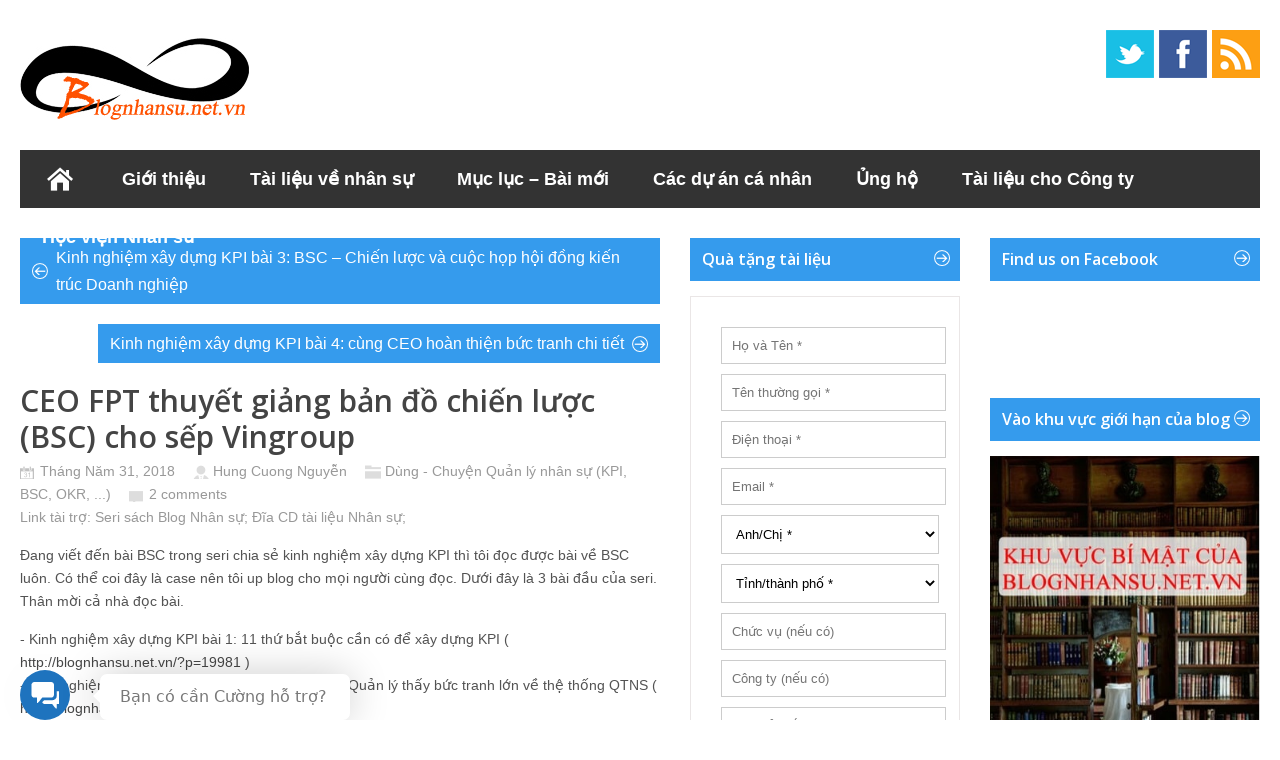

--- FILE ---
content_type: text/html; charset=UTF-8
request_url: https://blognhansu.net.vn/2018/05/31/ceo-fpt-thuyet-giang-ban-do-chien-luoc-bsc-cho-sep-vingroup/
body_size: 24315
content:
<!DOCTYPE html>
<!--[if IE 6]>
<html id="ie6" lang="vi"
	itemscope 
	itemtype="http://schema.org/Article" 
	prefix="og: http://ogp.me/ns#" >
<![endif]-->
<!--[if IE 7]>
<html id="ie7" lang="vi"
	itemscope 
	itemtype="http://schema.org/Article" 
	prefix="og: http://ogp.me/ns#" >
<![endif]-->
<!--[if IE 8]>
<html id="ie8" lang="vi"
	itemscope 
	itemtype="http://schema.org/Article" 
	prefix="og: http://ogp.me/ns#" >
<![endif]-->
<!--[if !(IE 6) | !(IE 7) | !(IE 8)  ]><!-->
<html lang="vi"
	itemscope	itemtype="http://schema.org/Article" 
	prefix="og: http://ogp.me/ns#" >
<!--<![endif]-->

<head>
<meta charset="UTF-8" />
<meta name="viewport" content="width=device-width,user-scalable=no,initial-scale=1" />

<title>CEO FPT thuyết giảng bản đồ chiến lược (BSC) cho sếp Vingroup | Blog quản trị Nhân sự</title>
<link rel="profile" href="https://gmpg.org/xfn/11" />
<link rel="stylesheet" type="text/css" media="all" href="https://blognhansu.net.vn/wp-content/themes/wt_metro/style.css" />
<link rel="pingback" href="https://blognhansu.net.vn/xmlrpc.php" />
<!--[if lt IE 9]>
<script src="https://blognhansu.net.vn/wp-content/themes/wt_metro/js/html5.js" type="text/javascript"></script>
<![endif]-->
<script type="text/javascript">
	var themeDir = "https://blognhansu.net.vn/wp-content/themes/wt_metro";
</script>

<!-- All in One SEO Pack 2.3.11.4 by Michael Torbert of Semper Fi Web Design[714,829] -->
<link rel="author" href="https://plus.google.com/116093672583854960343" />
<meta name="description"  content="Đang viết đến bài BSC trong seri chia sẻ kinh nghiệm xây dựng KPI thì tôi đọc được bài về BSC luôn. Có thể coi đây là case nên tôi up blog cho mọi người cùng đọ" />

<meta name="keywords"  content="bộ tài liệu bsc - kpi,bsc,bsc của fpt,fpt,kinh nghiệm xây dựng kpi" />

<link rel="canonical" href="https://blognhansu.net.vn/2018/05/31/ceo-fpt-thuyet-giang-ban-do-chien-luoc-bsc-cho-sep-vingroup/" />
<meta property="og:title" content="CEO FPT thuyết giảng bản đồ chiến lược (BSC) cho sếp Vingroup | Blog quản trị Nhân sự" />
<meta property="og:type" content="article" />
<meta property="og:url" content="https://blognhansu.net.vn/2018/05/31/ceo-fpt-thuyet-giang-ban-do-chien-luoc-bsc-cho-sep-vingroup/" />
<meta property="og:image" content="https://blognhansu.net.vn/wp-content/uploads/2018/05/Tong-giam-doc-FPT-Bui-Quang-Ngoc.jpg" />
<meta property="og:site_name" content="Blog quản trị Nhân sự | Blog quản lý Nhân sự" />
<meta property="fb:admins" content="705061247" />
<meta property="og:description" content="Đang viết đến bài BSC trong seri chia sẻ kinh nghiệm xây dựng KPI thì tôi đọc được bài về BSC luôn. Có thể coi đây là case nên tôi up blog cho mọi người cùng đọc. Dưới đây là 3 bài đầu của seri. Thân mời cả nhà đọc bài. - Kinh nghiệm xây dựng KPI bài 1: 11 thứ bắt buộc cần có để xây dựng KPI ( http://blognhansu.net.vn/?p=19981 ) - Kinh nghiệm xây dựng KPI bài 2: làm cho CEO và Quản lý thấy bức tranh lớn về thệ thống QTNS ( http://blognhansu.net.vn/?p=20337 ) - Kinh nghiệm xây dựng KPI bài 3: BSC – Chiến lược và cuộc họp hội đồng kiến trúc Doanh nghiệp ( http://blognhansu.net.vn/?p=20365 ) *** Vừa qua, tại trụ sở tập đoàn Vingroup, Tổng Giám đốc FPT Bùi Quang Ngọc đã “show” bản đồ chiến lược của tập đoàn FPT với đội ngũ lãnh đạo cấp cao 3 miền của Vingroup trong chương trình chia sẻ về lập kế hoạch và chiến lược doanh nghiệp. Mặc dù rất bận rộn nhưng bằng sự cảm mến đối với Tập đoàn bất động sản hàng đầu này cũng như cam kết giảng dạy cho Viện Quản trị Kinh doanh FSB, Tổng Giám đốc FPT" />
<meta property="article:tag" content="bộ tài liệu bsc - kpi" />
<meta property="article:tag" content="bsc" />
<meta property="article:tag" content="bsc của fpt" />
<meta property="article:tag" content="fpt" />
<meta property="article:tag" content="kinh nghiệm xây dựng kpi" />
<meta property="article:tag" content="dùng - chuyện quản lý nhân sự (kpi, bsc, okr, ...)" />
<meta property="article:publisher" content="https://www.facebook.com/nhansublog" />
<meta property="article:author" content="https://www.facebook.com/kinhcan24" />
<meta property="article:published_time" content="2018-05-31T09:40:47Z" />
<meta property="article:modified_time" content="2018-06-15T07:19:23Z" />
<meta name="twitter:card" content="summary" />
<meta name="twitter:creator" content="@kinhcan24" />
<meta name="twitter:title" content="CEO FPT thuyết giảng bản đồ chiến lược (BSC) cho sếp Vingroup | Blog quản trị Nhân sự" />
<meta name="twitter:description" content="Đang viết đến bài BSC trong seri chia sẻ kinh nghiệm xây dựng KPI thì tôi đọc được bài về BSC luôn. Có thể coi đây là case nên tôi up blog cho mọi người cùng đọc. Dưới đây là 3 bài đầu của seri. Thân mời cả nhà đọc bài. - Kinh nghiệm xây dựng KPI bài 1: 11 thứ bắt buộc cần có để xây dựng KPI ( http://blognhansu.net.vn/?p=19981 ) - Kinh nghiệm xây dựng KPI bài 2: làm cho CEO và Quản lý thấy bức tranh lớn về thệ thống QTNS ( http://blognhansu.net.vn/?p=20337 ) - Kinh nghiệm xây dựng KPI bài 3: BSC – Chiến lược và cuộc họp hội đồng kiến trúc Doanh nghiệp ( http://blognhansu.net.vn/?p=20365 ) *** Vừa qua, tại trụ sở tập đoàn Vingroup, Tổng Giám đốc FPT Bùi Quang Ngọc đã “show” bản đồ chiến lược của tập đoàn FPT với đội ngũ lãnh đạo cấp cao 3 miền của Vingroup trong chương trình chia sẻ về lập kế hoạch và chiến lược doanh nghiệp. Mặc dù rất bận rộn nhưng bằng sự cảm mến đối với Tập đoàn bất động sản hàng đầu này cũng như cam kết giảng dạy cho Viện Quản trị Kinh doanh FSB, Tổng Giám đốc FPT" />
<meta name="twitter:image" content="https://blognhansu.net.vn/wp-content/uploads/2018/05/Tong-giam-doc-FPT-Bui-Quang-Ngoc.jpg" />
<meta itemprop="image" content="https://blognhansu.net.vn/wp-content/uploads/2018/05/Tong-giam-doc-FPT-Bui-Quang-Ngoc.jpg" />
<!-- /all in one seo pack -->
<link rel="amphtml" href="https://blognhansu.net.vn/2018/05/31/ceo-fpt-thuyet-giang-ban-do-chien-luoc-bsc-cho-sep-vingroup/amp/" /><meta name="generator" content="AMP for WP 1.0.77.43"/><link rel='dns-prefetch' href='//s.w.org' />
<link rel="alternate" type="application/rss+xml" title="Dòng thông tin Blog quản trị Nhân sự &raquo;" href="https://blognhansu.net.vn/feed/" />
<link rel="alternate" type="application/rss+xml" title="Dòng phản hồi Blog quản trị Nhân sự &raquo;" href="https://blognhansu.net.vn/comments/feed/" />
<link rel="alternate" type="application/rss+xml" title="Blog quản trị Nhân sự &raquo; CEO FPT thuyết giảng bản đồ chiến lược (BSC) cho sếp Vingroup Dòng phản hồi" href="https://blognhansu.net.vn/2018/05/31/ceo-fpt-thuyet-giang-ban-do-chien-luoc-bsc-cho-sep-vingroup/feed/" />
		<script type="text/javascript">
			window._wpemojiSettings = {"baseUrl":"https:\/\/s.w.org\/images\/core\/emoji\/11.2.0\/72x72\/","ext":".png","svgUrl":"https:\/\/s.w.org\/images\/core\/emoji\/11.2.0\/svg\/","svgExt":".svg","source":{"concatemoji":"https:\/\/blognhansu.net.vn\/wp-includes\/js\/wp-emoji-release.min.js?ver=5.1.13"}};
			!function(e,a,t){var n,r,o,i=a.createElement("canvas"),p=i.getContext&&i.getContext("2d");function s(e,t){var a=String.fromCharCode;p.clearRect(0,0,i.width,i.height),p.fillText(a.apply(this,e),0,0);e=i.toDataURL();return p.clearRect(0,0,i.width,i.height),p.fillText(a.apply(this,t),0,0),e===i.toDataURL()}function c(e){var t=a.createElement("script");t.src=e,t.defer=t.type="text/javascript",a.getElementsByTagName("head")[0].appendChild(t)}for(o=Array("flag","emoji"),t.supports={everything:!0,everythingExceptFlag:!0},r=0;r<o.length;r++)t.supports[o[r]]=function(e){if(!p||!p.fillText)return!1;switch(p.textBaseline="top",p.font="600 32px Arial",e){case"flag":return s([55356,56826,55356,56819],[55356,56826,8203,55356,56819])?!1:!s([55356,57332,56128,56423,56128,56418,56128,56421,56128,56430,56128,56423,56128,56447],[55356,57332,8203,56128,56423,8203,56128,56418,8203,56128,56421,8203,56128,56430,8203,56128,56423,8203,56128,56447]);case"emoji":return!s([55358,56760,9792,65039],[55358,56760,8203,9792,65039])}return!1}(o[r]),t.supports.everything=t.supports.everything&&t.supports[o[r]],"flag"!==o[r]&&(t.supports.everythingExceptFlag=t.supports.everythingExceptFlag&&t.supports[o[r]]);t.supports.everythingExceptFlag=t.supports.everythingExceptFlag&&!t.supports.flag,t.DOMReady=!1,t.readyCallback=function(){t.DOMReady=!0},t.supports.everything||(n=function(){t.readyCallback()},a.addEventListener?(a.addEventListener("DOMContentLoaded",n,!1),e.addEventListener("load",n,!1)):(e.attachEvent("onload",n),a.attachEvent("onreadystatechange",function(){"complete"===a.readyState&&t.readyCallback()})),(n=t.source||{}).concatemoji?c(n.concatemoji):n.wpemoji&&n.twemoji&&(c(n.twemoji),c(n.wpemoji)))}(window,document,window._wpemojiSettings);
		</script>
		<style type="text/css">
img.wp-smiley,
img.emoji {
	display: inline !important;
	border: none !important;
	box-shadow: none !important;
	height: 1em !important;
	width: 1em !important;
	margin: 0 .07em !important;
	vertical-align: -0.1em !important;
	background: none !important;
	padding: 0 !important;
}
</style>
	<link rel='stylesheet' id='wp-block-library-css'  href='https://blognhansu.net.vn/wp-includes/css/dist/block-library/style.min.css?ver=5.1.13' type='text/css' media='all' />
<link rel='stylesheet' id='mb-wp-contact-style-css'  href='https://blognhansu.net.vn/wp-content/plugins/wp-helper-lite/assets/css/frontend/mb-wp-contact-style.css?ver=5.1.13' type='text/css' media='all' />
<link rel='stylesheet' id='dloaddelay-style-css'  href='https://blognhansu.net.vn/wp-content/plugins/files-download-delay/build/post.css?ver=e4e28a5d4e80bd44073f3c5e15c7f803' type='text/css' media='all' />
<style id='dloaddelay-style-inline-css' type='text/css'>

        .dload-timer-container .bgcolor {background: #4397ff;}
        .dload-timer-container .bgcolor_success {background: #39b400;}
        .dload-timer-container .bgcolor_failed {background: #ff4625;}
        

            .dload-timer-container .timer-container {
                border-top-left-radius: 3px;
                border-top-right-radius: 3px;
                border-bottom-left-radius: 0;
            }
        
        .dload-timer-container {
            flex-direction: column;
            border-radius: 3px;
        
            }
        
</style>
<link rel='stylesheet' id='ws-plugin--s2member-css'  href='https://blognhansu.net.vn/wp-content/plugins/s2member/s2member-o.php?ws_plugin__s2member_css=1&#038;qcABC=1&#038;ver=220421-503029285' type='text/css' media='all' />
<script type='text/javascript' src='https://blognhansu.net.vn/wp-includes/js/jquery/jquery.js?ver=1.12.4'></script>
<script type='text/javascript' src='https://blognhansu.net.vn/wp-includes/js/jquery/jquery-migrate.min.js?ver=1.4.1'></script>
<script type='text/javascript' src='https://blognhansu.net.vn/wp-content/themes/wt_metro/js/hoverIntent.js?ver=5.1.13'></script>
<script type='text/javascript' src='https://blognhansu.net.vn/wp-includes/js/hoverIntent.min.js?ver=1.8.1'></script>
<script type='text/javascript' src='https://blognhansu.net.vn/wp-content/themes/wt_metro/js/superfish.js?ver=5.1.13'></script>
<script type='text/javascript' src='https://blognhansu.net.vn/wp-content/themes/wt_metro/js/flexslider-min.js?ver=5.1.13'></script>
<script type='text/javascript' src='https://blognhansu.net.vn/wp-content/themes/wt_metro/js/lightbox.js?ver=5.1.13'></script>
<script type='text/javascript' src='https://blognhansu.net.vn/wp-content/themes/wt_metro/js/jflickrfeed.min.js?ver=5.1.13'></script>
<script type='text/javascript' src='https://blognhansu.net.vn/wp-content/themes/wt_metro/js/jquery.mobilemenu.js?ver=5.1.13'></script>
<script type='text/javascript' src='https://blognhansu.net.vn/wp-content/themes/wt_metro/js/jcarousellite_1.0.1.min.js?ver=5.1.13'></script>
<script type='text/javascript' src='https://blognhansu.net.vn/wp-content/themes/wt_metro/js/jquery.easing.1.3.js?ver=5.1.13'></script>
<script type='text/javascript' src='https://blognhansu.net.vn/wp-content/themes/wt_metro/js/jquery.mousewheel.js?ver=5.1.13'></script>
<script type='text/javascript' src='https://blognhansu.net.vn/wp-content/themes/wt_metro/js/MetroJs.min.js?ver=5.1.13'></script>
<script type='text/javascript' src='https://blognhansu.net.vn/wp-content/themes/wt_metro/js/custom.js?ver=5.1.13'></script>
<script type='text/javascript' src='https://blognhansu.net.vn/wp-content/plugins/files-download-delay/build/post.js?ver=e4e28a5d4e80bd44073f3c5e15c7f803'></script>
<link rel='https://api.w.org/' href='https://blognhansu.net.vn/wp-json/' />
<link rel="EditURI" type="application/rsd+xml" title="RSD" href="https://blognhansu.net.vn/xmlrpc.php?rsd" />
<link rel="wlwmanifest" type="application/wlwmanifest+xml" href="https://blognhansu.net.vn/wp-includes/wlwmanifest.xml" /> 
<link rel='prev' title='Kinh nghiệm xây dựng KPI bài 3: BSC &#8211; Chiến lược và cuộc họp hội đồng kiến trúc Doanh nghiệp' href='https://blognhansu.net.vn/2018/05/30/kinh-nghiem-xay-dung-kpi-bai-3-bsc-chien-luoc-va-cuoc-hop-hoi-dong-kien-truc-doanh-nghiep/' />
<link rel='next' title='Kinh nghiệm xây dựng KPI bài 4: cùng CEO hoàn thiện bức tranh chi tiết' href='https://blognhansu.net.vn/2018/05/31/kinh-nghiem-xay-dung-kpi-bai-4-cung-ceo-hoan-thien-buc-tranh-chi-tiet/' />
<meta name="generator" content="WordPress 5.1.13" />
<link rel='shortlink' href='https://blognhansu.net.vn/?p=20394' />
<link rel="alternate" type="application/json+oembed" href="https://blognhansu.net.vn/wp-json/oembed/1.0/embed?url=https%3A%2F%2Fblognhansu.net.vn%2F2018%2F05%2F31%2Fceo-fpt-thuyet-giang-ban-do-chien-luoc-bsc-cho-sep-vingroup%2F" />
<link rel="alternate" type="text/xml+oembed" href="https://blognhansu.net.vn/wp-json/oembed/1.0/embed?url=https%3A%2F%2Fblognhansu.net.vn%2F2018%2F05%2F31%2Fceo-fpt-thuyet-giang-ban-do-chien-luoc-bsc-cho-sep-vingroup%2F&#038;format=xml" />
        <script>
            var dloaddelay_options = {"download_template":"<div class=\"dload-timer-container\">\r\n    <div class=\"timer-container bgcolor\">\r\n        <div class=\"dload-timer-info\"><p>Dang chuan bi download file...<\/p><\/div>\r\n        <div class=\"dload-timer-cd\"><\/div>\r\n    <\/div>\r\n    <div class=\"info-container\">Toi dang chuan bi file. De giup blog co kinh phi duy tri va phuc vu tot hon, rat hi vong ban se ung ho blog. Cam on ban.<\/div>\r\n<\/div>","success_template":"<div class=\"dload-timer-container\">\r\n    <div class=\"timer-container bgcolor_success\">\r\n        <div class=\"dload-timer-info\"><p>File da duoc tai. Vui long kiem tra!<\/p><\/div>\r\n        <div class=\"dload-timer-cd\"><\/div>\r\n    <\/div>\r\n    <div class=\"info-container\">Hay kiem tra lai thu muc download cua ban.<\/div>\r\n<\/div>","failed_template":"<div class=\"dload-timer-container\">\r\n    <div class=\"timer-container bgcolor_failed\">\r\n        <div class=\"dload-timer-info\"><p>Oops...<\/p><\/div>\r\n        <div class=\"dload-timer-cd\"><\/div>\r\n    <\/div>\r\n    <div class=\"info-container\">Khong tim thay file<\/div>\r\n<\/div>","dload_newtab":false,"delay_time":30,"extensions":["pdf","doc","docx","xls","xlsx","rtf","txt","pptx"],"autowrap":false,"page_redirect":false,"file_exist_check":false,"download_class":""};
        </script>
        <meta name="description" content=" Blog chia sẻ về Quản lý và Quản trị Nhân sự (Human Resources Management) dành cho những người quan tâm tới Nhân sự và Con người như CEO, Manager, HRM, HR). Ở đây có các tài liệu, bài viết, hướng dẫn chi tiết trong lĩnh vực Quản trị nhân sự xoay quay vòng đời nhân viên trong tổ chức: Tuyển - Dạy - Dùng - Giữ - Thải."  />
<meta name="keywords" content=" Quản trị nhân sự, Human Resources, KPI, Đánh giá hiệu quả công việc, chính sách lương, C&amp;B, lương 3P, BSC, Thẻ điểm cân bằng, tuyển dụng, đào tạo, lương thưởng, đãi ngộ, nhân sự, tổ chức, cơ cấu tổ chức, hệ thống Quản trị Nhân sự, trưởng phòng Nhân sự, tái tạo tổ chức"  />
<meta name="verify-adnet" content="b9ab3128aee23bc1a8824ba9263b4aa9" />
<meta property="article:author" content="https://www.facebook.com/kinhcan24sblog" />

<script defer src="//pagead2.googlesyndication.com/pagead/js/adsbygoogle.js"></script>
<script>
  (adsbygoogle = window.adsbygoogle || []).push({
    google_ad_client: "ca-pub-3867067559515613",
    enable_page_level_ads: true
  });
</script>
<meta property="fb:pages" content="325276584245869" />

<script defer custom-element="amp-auto-ads"
        src="https://cdn.ampproject.org/v0/amp-auto-ads-0.1.js">
</script>

<!-- Google tag (gtag.js) -->
<script async src="https://www.googletagmanager.com/gtag/js?id=AW-992962617"></script>
<script>
  window.dataLayer = window.dataLayer || [];
  function gtag(){dataLayer.push(arguments);}
  gtag('js', new Date());

  gtag('config', 'AW-992962617');
</script>


<!-- Google tag (gtag.js) -->
<script async src="https://www.googletagmanager.com/gtag/js?id=G-3WXNJYSGY7"></script>
<script>
  window.dataLayer = window.dataLayer || [];
  function gtag(){dataLayer.push(arguments);}
  gtag('js', new Date());

  gtag('config', 'G-3WXNJYSGY7');
</script>

<!-- Custom CSS Styles -->
<style type="text/css"> 
h1, h2, h3, h4, h5, h6 {
    font-family: Open Sans, sans-serif, serif;
}

 
</style>
<!-- /Custom CSS Styles -->

<meta name="msvalidate.01" content="4CB85028CDBB90B3DD0B4EFE12521EA6" />
</head>
<body class="post-template-default single single-post postid-20394 single-format-standard">

<div id="container" class="hfeed">	
		<header id="header" role="banner">			
		<div class="wrap">						
			<div class="logo">
							<h1>
					<a href="https://blognhansu.net.vn" title="Blog quản trị Nhân sự">
						<img src="https://blognhansu.net.vn/wp-content/uploads/2014/08/logoblognhansu230x90.jpg" alt="Blog quản trị Nhân sự" />
					</a>
				</h1>	
				
			</div>	<!-- /logo -->	
	

			<div class="social">
				<ul>
											<li><a class="twitter" href="http://www.tiwtter.com/kinhcan24">Twitter</a></li>
										
											<li><a class="fb" href="https://www.facebook.com/kinhcan24sblog">Facebook</a></li>
										
										
											<li><a class="rss" href="https://blognhansu.net.vn/feed/">RSS</a></li>
										
				</ul>
			</div>
		
		
		</div> <!-- /wrap -->		
		
		<div id="main-menu">
			<ul id="menu-quang-cao" class="menu"><li id="menu-item-4541" class="menu-item menu-item-type-custom menu-item-object-custom menu-item-home menu-item-4541"><a href="https://blognhansu.net.vn/">Trang chủ</a></li>
<li id="menu-item-4542" class="menu-item menu-item-type-post_type menu-item-object-page menu-item-has-children menu-item-4542"><a href="https://blognhansu.net.vn/gioi-thieu/">Giới thiệu</a>
<ul class="sub-menu">
	<li id="menu-item-11313" class="menu-item menu-item-type-post_type menu-item-object-page menu-item-11313"><a href="https://blognhansu.net.vn/gioi-thieu/">Về tôi 1</a></li>
	<li id="menu-item-11309" class="menu-item menu-item-type-taxonomy menu-item-object-post_tag menu-item-11309"><a href="https://blognhansu.net.vn/tag/kinhcan24/">Về tôi 2</a></li>
	<li id="menu-item-11311" class="menu-item menu-item-type-taxonomy menu-item-object-category menu-item-11311"><a href="https://blognhansu.net.vn/category/cac-van-de-khac/">Các vấn đề khác</a></li>
	<li id="menu-item-6447" class="menu-item menu-item-type-post_type menu-item-object-page menu-item-6447"><a href="https://blognhansu.net.vn/gioi-thieu/hoi-xoay-dap-xoay/">Hỏi xoáy đáp xoay</a></li>
	<li id="menu-item-6454" class="menu-item menu-item-type-post_type menu-item-object-page menu-item-6454"><a href="https://blognhansu.net.vn/ung-ho/sat-thu-dau-mung-mu/">Sát thủ đầu mưng mủ</a></li>
</ul>
</li>
<li id="menu-item-4544" class="menu-item menu-item-type-post_type menu-item-object-page menu-item-has-children menu-item-4544"><a href="https://blognhansu.net.vn/tai-lieu-ve-nhan-su/">Tài liệu về nhân sự</a>
<ul class="sub-menu">
	<li id="menu-item-29070" class="menu-item menu-item-type-custom menu-item-object-custom menu-item-29070"><a href="https://blognhansu.net.vn/tai-lieu-ve-nhan-su/quyen-loi-thanh-vien-cap-do-1/">Vào tải tài liệu VIP &#8211; Khu vực giới hạn</a></li>
	<li id="menu-item-22204" class="menu-item menu-item-type-post_type menu-item-object-post menu-item-22204"><a href="https://blognhansu.net.vn/2019/12/08/thu-vien-tai-lieu-he-thong-quan-tri-nhan-su-icpo-danh-cho-hrhrmcpo/">Thư viện tài liệu Hệ thống Quản trị Nhân sự iCPO dành cho HR/HRM/CPO</a></li>
	<li id="menu-item-22205" class="menu-item menu-item-type-post_type menu-item-object-post menu-item-22205"><a href="https://blognhansu.net.vn/2016/07/09/bo-tai-lieu-kpi-full-cua-doanh-nghiep-cong-ty-can-co/">Bộ tài liệu KPI full của doanh nghiệp, công ty cần có</a></li>
	<li id="menu-item-22206" class="menu-item menu-item-type-post_type menu-item-object-post menu-item-22206"><a href="https://blognhansu.net.vn/2018/04/17/bo-tai-lieu-competencies-khung-nang-luc-full-doanh-nghiep-can/">Bộ tài liệu Competencies – khung năng lực full doanh nghiệp cần</a></li>
	<li id="menu-item-11312" class="menu-item menu-item-type-taxonomy menu-item-object-category menu-item-11312"><a href="https://blognhansu.net.vn/category/ban-tin-blog-nhan-su/">Bản tin Blog nhân sự</a></li>
</ul>
</li>
<li id="menu-item-6446" class="menu-item menu-item-type-post_type menu-item-object-page menu-item-6446"><a title="Mục lục các bài viết về Nhân sự trên blog" href="https://blognhansu.net.vn/gioi-thieu/muc-luc-cac-bai-viet-trong-blog-nhan-su/">Mục lục &#8211; Bài mới</a></li>
<li id="menu-item-9543" class="menu-item menu-item-type-post_type menu-item-object-page menu-item-has-children menu-item-9543"><a title="Các dự án cá nhân liên quan đCác dự án cá nhân liên quan đến Nhân sựến Nhân sự" href="https://blognhansu.net.vn/gioi-thieu-cac-du-an-ca-nhan-lien-quan-den-nhan-su/">Các dự án cá nhân</a>
<ul class="sub-menu">
	<li id="menu-item-6448" class="menu-item menu-item-type-post_type menu-item-object-page menu-item-6448"><a href="https://blognhansu.net.vn/ngay-nhan-su-vn/">Ngày nhân sự Vn</a></li>
	<li id="menu-item-11310" class="menu-item menu-item-type-taxonomy menu-item-object-category menu-item-11310"><a href="https://blognhansu.net.vn/category/cac-van-de-khac/hoat-dong-cong-dong-nhan-su-vn/">Hoạt động cộng đồng Nhân sự Vn</a></li>
	<li id="menu-item-9539" class="menu-item menu-item-type-custom menu-item-object-custom menu-item-9539"><a href="https://blognhansu.net.vn/2012/12/15/niem-tu-hao-nho-nho-cua-nguoi-lam-dao-tao-nhan-su/">Đào tạo Nhân sự</a></li>
	<li id="menu-item-6451" class="menu-item menu-item-type-post_type menu-item-object-page menu-item-6451"><a href="https://blognhansu.net.vn/tim-kiem/">Công cụ tìm kiếm dành cho Nhân sự</a></li>
	<li id="menu-item-6450" class="menu-item menu-item-type-post_type menu-item-object-page menu-item-6450"><a href="https://blognhansu.net.vn/tai-lieu-ve-nhan-su/cong-dong-chia-se-tai-lieu-nhan-su-tang-thu-nhap-hr-share-community-2/">Cộng đồng Nhân sự Hr Share</a></li>
	<li id="menu-item-6449" class="menu-item menu-item-type-post_type menu-item-object-page menu-item-6449"><a href="https://blognhansu.net.vn/ngay-nhan-su-vn/hr-group/">HR Groups – Các nhóm Nhân sự trên cộng đồng</a></li>
	<li id="menu-item-6453" class="menu-item menu-item-type-post_type menu-item-object-page menu-item-has-children menu-item-6453"><a href="https://blognhansu.net.vn/ung-ho/cach-tang-thu-nhap-cho-nghe-nhan-su/">Cách tăng thu nhập</a>
	<ul class="sub-menu">
		<li id="menu-item-6460" class="menu-item menu-item-type-post_type menu-item-object-page menu-item-6460"><a href="https://blognhansu.net.vn/ung-ho/cach-tang-thu-nhap-cho-nghe-nhan-su/kiem-them/">Kiếm thêm</a></li>
		<li id="menu-item-6461" class="menu-item menu-item-type-post_type menu-item-object-page menu-item-6461"><a href="https://blognhansu.net.vn/ung-ho/cach-tang-thu-nhap-cho-nghe-nhan-su/tang-luong/">Tăng lương</a></li>
		<li id="menu-item-6459" class="menu-item menu-item-type-post_type menu-item-object-page menu-item-6459"><a href="https://blognhansu.net.vn/ung-ho/cach-tang-thu-nhap-cho-nghe-nhan-su/dau-tu/">Đầu tư</a></li>
	</ul>
</li>
	<li id="menu-item-9547" class="menu-item menu-item-type-custom menu-item-object-custom menu-item-9547"><a href="https://blognhansu.net.vn/2016/01/20/gioi-thieu-ve-du-an-xuat-ban-sach-blog-nhan-su/">Xuất bản sách Blog Nhân sự</a></li>
</ul>
</li>
<li id="menu-item-5482" class="menu-item menu-item-type-post_type menu-item-object-page menu-item-has-children menu-item-5482"><a href="https://blognhansu.net.vn/ung-ho/">Ủng hộ</a>
<ul class="sub-menu">
	<li id="menu-item-6455" class="menu-item menu-item-type-post_type menu-item-object-page menu-item-6455"><a href="https://blognhansu.net.vn/ung-ho/thu-moi-ung-ho/">Thư mời ủng hộ Quảng cáo</a></li>
	<li id="menu-item-21855" class="menu-item menu-item-type-custom menu-item-object-custom menu-item-21855"><a href="https://blognhansu.net.vn/?p=21848">Mời ủng hộ Cộng đồng</a></li>
	<li id="menu-item-6452" class="menu-item menu-item-type-post_type menu-item-object-page menu-item-6452"><a href="https://blognhansu.net.vn/ung-ho/1000-vnd-nhung-khong-phai-bo-tien-tui/">1000 VND (một nghìn đồng)</a></li>
	<li id="menu-item-6456" class="menu-item menu-item-type-post_type menu-item-object-page menu-item-6456"><a href="https://blognhansu.net.vn/ung-ho/tai-lieu-nhan-su/">UH tài liệu nhân sự</a></li>
	<li id="menu-item-6457" class="menu-item menu-item-type-post_type menu-item-object-page menu-item-6457"><a href="https://blognhansu.net.vn/ung-ho/tham-gia-khoa-hoc-toi-nghi-nen-di-hoc/">Đi học khóa học HR</a></li>
	<li id="menu-item-6458" class="menu-item menu-item-type-post_type menu-item-object-page menu-item-6458"><a href="https://blognhansu.net.vn/ung-ho/cach-thuc-ung-ho/">Cách thức ủng hộ</a></li>
</ul>
</li>
<li id="menu-item-13844" class="menu-item menu-item-type-post_type menu-item-object-page menu-item-has-children menu-item-13844"><a href="https://blognhansu.net.vn/tai-lieu-cho-giam-doc/">Tài liệu cho Công ty</a>
<ul class="sub-menu">
	<li id="menu-item-22207" class="menu-item menu-item-type-post_type menu-item-object-post menu-item-22207"><a href="https://blognhansu.net.vn/2016/10/24/dung-mat-hang-ty-dong-de-thue-tu-van-doanh-nghiep-bo-tai-lieu-nay-co-the-giup-duoc-ban/">Đừng mất hàng tỷ đồng để thuê tư vấn doanh nghiệp, bộ tài liệu này có thể giúp được bạn</a></li>
</ul>
</li>
<li id="menu-item-23550" class="menu-item menu-item-type-custom menu-item-object-custom menu-item-23550"><a href="https://daotaonhansu.net/">Học viện Nhân sư</a></li>
</ul>	
		</div>
		
		<div class="clearfix"></div>


<!-- Facebook Pixel Code iCPO-->
<script>
  !function(f,b,e,v,n,t,s)
  {if(f.fbq)return;n=f.fbq=function(){n.callMethod?
  n.callMethod.apply(n,arguments):n.queue.push(arguments)};
  if(!f._fbq)f._fbq=n;n.push=n;n.loaded=!0;n.version='2.0';
  n.queue=[];t=b.createElement(e);t.async=!0;
  t.src=v;s=b.getElementsByTagName(e)[0];
  s.parentNode.insertBefore(t,s)}(window, document,'script',
  'https://connect.facebook.net/en_US/fbevents.js');
  fbq('init', '1323775107756263');
  fbq('track', 'PageView');
</script>
<noscript><img height="1" width="1" style="display:none"
  src="https://www.facebook.com/tr?id=1323775107756263&ev=PageView&noscript=1"
/></noscript>
<!-- End Facebook Pixel Code -->
			
	</header>

	<div id="main">

<section id="primary">
	<div id="content" role="main">
	


		


			
<article id="post-20394" class="post-20394 post type-post status-publish format-standard has-post-thumbnail hentry category-chuyen-quan-ly-nhan-su tag-bo-tai-lieu-bsc-kpi tag-bsc tag-bsc-cua-fpt tag-fpt tag-kinh-nghiem-xay-dung-kpi">
				<div class="post-nav">
				<div class="prev"><div class="wrap"><a href="https://blognhansu.net.vn/2018/05/30/kinh-nghiem-xay-dung-kpi-bai-3-bsc-chien-luoc-va-cuoc-hop-hoi-dong-kien-truc-doanh-nghiep/" rel="prev">Kinh nghiệm xây dựng KPI bài 3: BSC &#8211; Chiến lược và cuộc họp hội đồng kiến trúc Doanh nghiệp</a></div></div>				<div class="next"><div class="wrap"><a href="https://blognhansu.net.vn/2018/05/31/kinh-nghiem-xay-dung-kpi-bai-4-cung-ceo-hoan-thien-buc-tranh-chi-tiet/" rel="next">Kinh nghiệm xây dựng KPI bài 4: cùng CEO hoàn thiện bức tranh chi tiết</a></div></div>			</div>
			<header class="entry-header">
		<h1 class="entry-title">CEO FPT thuyết giảng bản đồ chiến lược (BSC) cho sếp Vingroup</h1>
		<div class="entry-meta">			
			<span class="date">Tháng Năm 31, 2018 </span>
			<span class="author"><a href="https://blognhansu.net.vn/author/admin/" title="Đăng bởi Hung Cuong Nguyễn" rel="author">Hung Cuong Nguyễn</a></span>
			<span class="category"><a href="https://blognhansu.net.vn/category/chuyen-quan-ly-nhan-su/" rel="category tag">Dùng - Chuyện Quản lý nhân sự (KPI, BSC, OKR, ...)</a></span>
							<span class="comments"><a href="https://blognhansu.net.vn/2018/05/31/ceo-fpt-thuyet-giang-ban-do-chien-luoc-bsc-cho-sep-vingroup/#comments">2 comments</a></span>	
				
<br/>
Link tài trợ: <a href="http://blognhansu.net/2016/01/20/gioi-thieu-ve-du-an-xuat-ban-sach-blog-nhan-su/" title="Seri sách Blog Nhân sự">Seri sách Blog Nhân sự</a>; Đĩa CD <a href="http://blognhansu.net/tai-lieu-ve-nhan-su/" title="tài liệu Nhân sự">tài liệu Nhân sự</a>; 


		</div><!-- /entry-meta -->	

	
	</header><!-- /entry-header -->
	


	<div class="entry-content">	
		<p>Đang viết đến bài BSC trong seri chia sẻ kinh nghiệm xây dựng KPI thì tôi đọc được bài về BSC luôn. Có thể coi đây là case nên tôi up blog cho mọi người cùng đọc. Dưới đây là 3 bài đầu của seri. Thân mời cả nhà đọc bài.</p>
<p>- Kinh nghiệm xây dựng KPI bài 1: 11 thứ bắt buộc cần có để xây dựng KPI ( <a href="https://blognhansu.net.vn/?p=19981" target="_blank">http://blognhansu.net.vn/?p=19981</a> )<br />
- Kinh nghiệm xây dựng KPI bài 2: làm cho CEO và Quản lý thấy bức tranh lớn về thệ thống QTNS ( <a href="https://blognhansu.net.vn/?p=20337" target="_blank">http://blognhansu.net.vn/?p=20337</a> )<br />
- Kinh nghiệm xây dựng KPI bài 3: BSC – Chiến lược và cuộc họp hội đồng kiến trúc Doanh nghiệp ( <a href="https://blognhansu.net.vn/?p=20365" target="_blank">http://blognhansu.net.vn/?p=20365</a> )</p>
<p>***</p>
<p>Vừa qua, tại trụ sở tập đoàn Vingroup, Tổng Giám đốc FPT Bùi Quang Ngọc đã “show” bản đồ chiến lược của tập đoàn FPT với đội ngũ lãnh đạo cấp cao 3 miền của Vingroup trong chương trình chia sẻ về lập kế hoạch và chiến lược doanh nghiệp.</p>
<p>Mặc dù rất bận rộn nhưng bằng sự cảm mến đối với Tập đoàn bất động sản hàng đầu này cũng như cam kết giảng dạy cho Viện Quản trị Kinh doanh FSB, Tổng Giám đốc FPT Bùi Quang Ngọc đã nhận lời chia sẻ về “Thực tế quản lý chiến lược và kế hoạch ở FPT theo thẻ điểm cân bằng”. </p>
<p><img   src="[data-uri]" data-lazy-src="http://blognhansu.net.vn/wp-content/uploads/2018/05/Tong-giam-doc-FPT-Bui-Quang-Ngoc.jpg"  alt="" width="600" height="313" class="aligncenter" /><noscript><img   src="http://blognhansu.net.vn/wp-content/uploads/2018/05/Tong-giam-doc-FPT-Bui-Quang-Ngoc.jpg"  alt="" width="600" height="313" class="aligncenter" /></noscript></p>
<p>Tham gia chương trình là đội ngũ lãnh đạo cao cấp của Vingroup từ Phó Chủ tịch tới ban điều hành các công ty thành viên trên cả 3 miền. Những kinh nghiệm và tri thức của tập thể lãnh đạo FPT trong 3 năm triển khai dự án BSC (Balanced Scorecard - thẻ điểm cân bằng) đã được ông Bùi Quang Ngọc tận tình chia sẻ. Thậm chí, ông còn không ngại ngần chiếu bản đồ chiến lược mà FPT đang thực hiện cho các lãnh đạo Vingroup để minh họa cho cách xây dựng chiến lược với lời giải thích “Vì Vingroup không cùng lĩnh vực kinh doanh nên tôi có thể cho các bạn xem qua được”.</p>
<p><img   src="[data-uri]" data-lazy-src="http://blognhansu.net.vn/wp-content/uploads/2018/05/Ban-do-chien-luoc.jpg"  alt="" width="600" class="aligncenter" /><noscript><img   src="http://blognhansu.net.vn/wp-content/uploads/2018/05/Ban-do-chien-luoc.jpg"  alt="" width="600" class="aligncenter" /></noscript></p>
<p>Thực tế quy trình xây dựng chiến lược, lập kế hoạch hàng năm ở FPT theo “thẻ điểm cân bằng” BSC được thể hiện rất rõ trong bài giảng của ông Ngọc. Bản đồ chiến lược phác họa quá trình tạo ra các giá trị và kết quả kinh doanh mong muốn thông qua mối quan hệ nhân - quả giữa các mục tiêu. <strong>Bản đồ này gồm 4 yếu tố, trong đó, 2 yếu tố bên ngoài (Tài chính, Khách hàng) được cân bằng với 2 yếu tố bên trong (Quy trình nội bộ, Học tập - phát triển).</strong> Tất cả những định hướng phát triển cũng như cách đạt được chiến lược của FPT đều được thể hiện rất rõ trên bản đồ.</p>
<p>Là tập đoàn có nhiều lĩnh vực kinh doanh nên <strong>FPT có tới 14 bản đồ với 51 thẻ điểm và 1052 chỉ số</strong>. “Bạn tư vấn người Úc của chúng tôi đã rất choáng khi thấy FPT có tới 14 bản đồ” – Ông Ngọc kể. </p>
<p>Để “đẻ” ra được những bản đồ chiến lược phiên bản đầu tiên cho tập đoàn và 7 công ty con, toàn bộ lãnh đạo các cấp của FPT đã họp lên họp xuống, mỗi tuần ít nhất 1 lần, trong vòng gần nửa năm. Từ phiên bản đầu tiên, FPT đã tổ chức Hội nghị Chiến lược để bàn luận, chỉnh sửa và nhân bản thành nhiều bản đồ cho các lĩnh vực hoạt động khác. </p>
<p>Đặc biệt, trong cả một quá trình dài như vậy nhưng FPT chỉ sử dụng không nhiều ngày công tư vấn của chuyên giá Úc – “Vì chúng tôi thuê tư vấn theo ngày nên đã cố gắng sử dụng một cách hiệu quả nhất” – Ông Ngọc giải thích. </p>
<p><img   src="[data-uri]" data-lazy-src="http://blognhansu.net.vn/wp-content/uploads/2018/05/Ban-do-chien-luoc-nhan-qua.jpg"  alt="" width="600" class="aligncenter" /><noscript><img   src="http://blognhansu.net.vn/wp-content/uploads/2018/05/Ban-do-chien-luoc-nhan-qua.jpg"  alt="" width="600" class="aligncenter" /></noscript></p>
<p>Bản đồ chiến lược của FPT được chia thành 3 mảng: Sản phẩm mới làm thay đổi FPT (Transforming FPT), Cải tiến lĩnh vực kinh doanh hiện tại (Innovating Current Business) và Quản trị hiệu quả (Operating Excellence). </p>
<p>Trên bản đồ có các thẻ điểm gồm bộ mục tiêu chiến lược, chỉ tiêu đo lường và kế hoạch hành động tương ứng. Tất cả các chỉ số đều được thể hiện bằng màu sắc: Xanh (đạt từ 100% trở lên), Vàng (đạt từ 80-99%), Đỏ (từ 20-80%) và Tím (dưới 20%). Điểm đặc biệt của Bản đồ chiến lược là cho phép lãnh đạo nắm được tình hình hoạt động tới công ty cháu và thấp hơn nữa. </p>
<p>Chẳng hạn, nếu một chỉ số của Công ty cháu mà “Đỏ” thì chỉ số đó của công ty Mẹ cũng “Đỏ” theo. “<em>Lãnh đạo chỉ cần lướt qua, cứ chỗ nào “Đỏ” là click vào xem chi tiết vì sao “Đỏ”, “Chú” nào “đỏ” thì phải giải trình nguyên nhân và nêu các hành động xử lý, khắc phục phòng ngừa</em>” – ông Ngọc tự hào. </p>
<p>Điều này khác với cách quản lý trước kia, nếu công ty con có 5 công ty cháu, trong đó có 3 công ty không hoàn thành kế hoạch nhưng công ty con vẫn hoàn thành thì lãnh đạo Tập đoàn không thể biết được (do đã hoàn thành thì không phải giải trình).</p>
<p>“FPT không mạnh trong việc “quan tâm” cấp dưới. Có BSC, chúng tôi đỡ đau đầu hơn hẳn. Trước kia, mỗi khi FPT muốn “quan tâm” ai đó thường phải cân nhắc rất nhiều, vì có thể có những phức tạp về nhân sự. Còn bây giờ, đây nhé, công ty đó “Đỏ” mấy kỳ liền, phải “quan tâm” là lẽ bình thường” – ông Ngọc tươi tỉnh lấy ví dụ về ích lợi của BSC trong việc đánh giá nhân sự quản lý.</p>
<p>Trước câu hỏi: “<em>Thực tế kinh doanh, chỉ cần đạt chỉ tiêu doanh thu lợi nhuận thì lương thưởng sẽ đảm bảo. Vậy đo và theo dõi các chỉ số còn lại để làm gì?</em>”, TGĐ FPT trả lời: “<em>BSC chú trọng quan hệ nhân quả. Để có được kết quả tốt, cần phải có nguồn lực, quy trình tốt và thỏa mãn nhu cầu của khách hàng. Có như vậy mới đảm bảo được sự phát triển bền vững cho doanh nghiệp</em>”.</p>
<p>Ông Ngọc cho biết, nhờ BSC nên ông vẫn có thể nắm vững hoạt động của từng công ty con, cháu và vẫn có thời gian để thỉnh thoảng đi chia sẻ, giảng dạy trong chương trình Mini MBA tại Viện Quản trị Kinh doanh FSB (Ông từng là Giảng viên Đại học Bách khoa Hà Nội nên hay “nhớ nghề”). Tuy nhiên, đây là lần đầu tiên ông chia sẻ về BSC với một tập đoàn khác.</p>
<p>Buổi chia sẻ của Tổng Giám đốc FPT Bùi Quang Ngọc được các lãnh đạo của Vingroup đánh giá cao. Có tới hơn 80% phiếu đánh giá cho điểm từ 4 đến 5 (tối đa là 5) với những nhận xét: Diễn giả nhiệt tình, chia sẻ hết mình, rất thực tế và bổ ích… Trước khi ra về, Tổng Giám đốc FPT đã hẹn ngày tái ngộ với lãnh đạo Vingroup: “Các bạn cứ tập hợp câu hỏi gửi sang, tôi sẽ trả lời qua mail. Tôi cũng còn một số đề tài khác có thể chia sẻ cùng các bạn”.</p>
<p>Theo Minh Thành<br />
Trí Thức Trẻ | Cafebiz </p>
			</div><!-- /entry-content -->




	<footer class="entry-footer">
		
		<div class="entry-tags">
			<a href="https://blognhansu.net.vn/tag/bo-tai-lieu-bsc-kpi/" rel="tag">Bộ tài liệu BSC - KPI</a><a href="https://blognhansu.net.vn/tag/bsc/" rel="tag">BSC</a><a href="https://blognhansu.net.vn/tag/bsc-cua-fpt/" rel="tag">BSC của FPT</a><a href="https://blognhansu.net.vn/tag/fpt/" rel="tag">FPT</a><a href="https://blognhansu.net.vn/tag/kinh-nghiem-xay-dung-kpi/" rel="tag">kinh nghiệm xây dựng KPI</a> 
		</div>
		
	</footer><!-- /entry-footer -->
	
</article><!-- /post-20394 -->

					<div class="entry-author">	
				<h3 class="title">About Hung Cuong Nguyễn</h3>
				<div class="author-avatar">
					<img  alt=''  src="[data-uri]" data-lazy-src="https://secure.gravatar.com/avatar/f97119ef792bcd53533a257d439fb1d2?s=68&#038;d=mm&#038;r=g"  srcset='https://secure.gravatar.com/avatar/f97119ef792bcd53533a257d439fb1d2?s=136&#038;d=mm&#038;r=g 2x' class='avatar avatar-68 photo' height='68' width='68' /><noscript><img  alt=''  src="https://secure.gravatar.com/avatar/f97119ef792bcd53533a257d439fb1d2?s=68&#038;d=mm&#038;r=g"  srcset='https://secure.gravatar.com/avatar/f97119ef792bcd53533a257d439fb1d2?s=136&#038;d=mm&#038;r=g 2x' class='avatar avatar-68 photo' height='68' width='68' /></noscript>				</div><!-- /author-avatar -->				
				<div class="author-description">					
					TÓM TẮT:
Họ và tên : Nguyễn Hùng Cường
Địa chỉ email: kinhcan24@gmail.com
Bằng cấp cao nhất: Thạc sỹ Quản trị Nhân lực
Địa chỉ : 7B4 Ha Dinh – Thanh Xuan – Ha Noi
Điện thoại : 0988 833 616
Cấp bậc hiện tại: Leader (CEO/ Tư vấn Hệ thống Quản trị Nhân sự)
Năm kinh nghiệm: &gt; 10 Năm
Ngành nghề: Nhân sự
Nơi làm việc: Hà Nội hoặc Hồ Chí Minh					<div id="author-link">
						<a href="https://blognhansu.net.vn/author/admin/" rel="author">
							View all posts by Hung Cuong Nguyễn <span class="meta-nav">&rarr;</span>						</a>
					</div><!-- /author-link	-->
				</div><!-- /author-description -->
			</div><!-- /author-info -->
		
				
					
		
		
		<div class="related-posts"><h3>Related Posts</h3><ul>			<li>
				<a href="https://blognhansu.net.vn/2024/09/06/bsc-quan-trong-hon-ban-nghi-6-loi-ich/"><img  width="75" height="50"  src="[data-uri]" data-lazy-src="https://blognhansu.net.vn/wp-content/uploads/2024/09/bsc-la-gi-8.png"  class="attachment-wt-medium-thumb size-wt-medium-thumb wp-post-image" alt="" title="BSC quan trọng hơn bạn nghĩ: 6 lợi ích của Thẻ điểm cân bằng (BSC)" /><noscript><img  width="75" height="50"  src="https://blognhansu.net.vn/wp-content/uploads/2024/09/bsc-la-gi-8.png"  class="attachment-wt-medium-thumb size-wt-medium-thumb wp-post-image" alt="" title="BSC quan trọng hơn bạn nghĩ: 6 lợi ích của Thẻ điểm cân bằng (BSC)" /></noscript></a>
				<h4><a href="https://blognhansu.net.vn/2024/09/06/bsc-quan-trong-hon-ban-nghi-6-loi-ich/">
						BSC quan trọng hơn bạn nghĩ: 6 lợi ích của Th...	
				</a>
				<div class="date">Tháng Chín 6, 2024</div>
				<div class="author-description">quynhnt.kc24</div>	
				</h4>			
			</li>
					<li>
				<a href="https://blognhansu.net.vn/2024/08/27/cach-ap-dung-bsc-don-gian/"><img  width="75" height="50"  src="[data-uri]" data-lazy-src="https://blognhansu.net.vn/wp-content/uploads/2023/02/khia-canh-the-diem-can-bang-bsc-3.png"  class="attachment-wt-medium-thumb size-wt-medium-thumb wp-post-image" alt="" title="Hướng dẫn cách áp dụng BSC đơn giản trong doanh nghiệp" /><noscript><img  width="75" height="50"  src="https://blognhansu.net.vn/wp-content/uploads/2023/02/khia-canh-the-diem-can-bang-bsc-3.png"  class="attachment-wt-medium-thumb size-wt-medium-thumb wp-post-image" alt="" title="Hướng dẫn cách áp dụng BSC đơn giản trong doanh nghiệp" /></noscript></a>
				<h4><a href="https://blognhansu.net.vn/2024/08/27/cach-ap-dung-bsc-don-gian/">
						Hướng dẫn cách áp dụng BSC đơn giản trong doa...	
				</a>
				<div class="date">Tháng Tám 27, 2024</div>
				<div class="author-description">quynhnt.kc24</div>	
				</h4>			
			</li>
					<li>
				<a href="https://blognhansu.net.vn/2024/05/17/danh-gia-hieu-suat-hieu-qua-cong-viec/"><img  width="75" height="50"  src="[data-uri]" data-lazy-src="https://blognhansu.net.vn/wp-content/uploads/2024/04/danh-gia-gia-tri-cong-viec-7.jpg"  class="attachment-wt-medium-thumb size-wt-medium-thumb wp-post-image" alt="" title="Đánh giá hiệu suất, hiệu quả công việc trong doanh nghiệp" /><noscript><img  width="75" height="50"  src="https://blognhansu.net.vn/wp-content/uploads/2024/04/danh-gia-gia-tri-cong-viec-7.jpg"  class="attachment-wt-medium-thumb size-wt-medium-thumb wp-post-image" alt="" title="Đánh giá hiệu suất, hiệu quả công việc trong doanh nghiệp" /></noscript></a>
				<h4><a href="https://blognhansu.net.vn/2024/05/17/danh-gia-hieu-suat-hieu-qua-cong-viec/">
						Đánh giá hiệu suất, hiệu quả công việc trong ...	
				</a>
				<div class="date">Tháng Năm 17, 2024</div>
				<div class="author-description">quynhnt.kc24</div>	
				</h4>			
			</li>
					<li>
				<a href="https://blognhansu.net.vn/2024/05/17/tieu-chi-lua-chon-khoa-hoc-bsc-kpi-chat-luong-2024/"><img  width="75" height="42"  src="[data-uri]" data-lazy-src="https://blognhansu.net.vn/wp-content/uploads/2024/05/BSC-KPI-G34-2.jpg"  class="attachment-wt-medium-thumb size-wt-medium-thumb wp-post-image" alt="" title="Tiêu chí lựa chọn khóa học BSC KPI chất lượng 2024" /><noscript><img  width="75" height="42"  src="https://blognhansu.net.vn/wp-content/uploads/2024/05/BSC-KPI-G34-2.jpg"  class="attachment-wt-medium-thumb size-wt-medium-thumb wp-post-image" alt="" title="Tiêu chí lựa chọn khóa học BSC KPI chất lượng 2024" /></noscript></a>
				<h4><a href="https://blognhansu.net.vn/2024/05/17/tieu-chi-lua-chon-khoa-hoc-bsc-kpi-chat-luong-2024/">
						Tiêu chí lựa chọn khóa học BSC KPI chất lượng...	
				</a>
				<div class="date">Tháng Năm 17, 2024</div>
				<div class="author-description">quynhnt.kc24</div>	
				</h4>			
			</li>
					<li>
				<a href="https://blognhansu.net.vn/2024/02/20/thu-vien-tai-lieu-nhan-su-icpo-co-gi/"><img  width="75" height="42"  src="[data-uri]" data-lazy-src="https://blognhansu.net.vn/wp-content/uploads/2024/02/thu-vien-tai-lieu-nhan-su-2.png"  class="attachment-wt-medium-thumb size-wt-medium-thumb wp-post-image" alt="" title="Thư viện tài liệu nhân sự &#8211; Nền tảng cho quản lý nhân sự hiệu quả" /><noscript><img  width="75" height="42"  src="https://blognhansu.net.vn/wp-content/uploads/2024/02/thu-vien-tai-lieu-nhan-su-2.png"  class="attachment-wt-medium-thumb size-wt-medium-thumb wp-post-image" alt="" title="Thư viện tài liệu nhân sự &#8211; Nền tảng cho quản lý nhân sự hiệu quả" /></noscript></a>
				<h4><a href="https://blognhansu.net.vn/2024/02/20/thu-vien-tai-lieu-nhan-su-icpo-co-gi/">
						Thư viện tài liệu nhân sự &#8211; Nền tảng ch...	
				</a>
				<div class="date">Tháng Hai 20, 2024</div>
				<div class="author-description">quynhnt.kc24</div>	
				</h4>			
			</li>
					<li>
				<a href="https://blognhansu.net.vn/2024/01/09/3-diem-cot-loi-cua-the-diem-can-bang-bsc/"><img  width="75" height="50"  src="[data-uri]" data-lazy-src="https://blognhansu.net.vn/wp-content/uploads/2023/02/khia-canh-the-diem-can-bang-bsc-3.png"  class="attachment-wt-medium-thumb size-wt-medium-thumb wp-post-image" alt="" title="Bật mí 3 điểm cốt lõi của Thẻ điểm cân bằng (BSC)" /><noscript><img  width="75" height="50"  src="https://blognhansu.net.vn/wp-content/uploads/2023/02/khia-canh-the-diem-can-bang-bsc-3.png"  class="attachment-wt-medium-thumb size-wt-medium-thumb wp-post-image" alt="" title="Bật mí 3 điểm cốt lõi của Thẻ điểm cân bằng (BSC)" /></noscript></a>
				<h4><a href="https://blognhansu.net.vn/2024/01/09/3-diem-cot-loi-cua-the-diem-can-bang-bsc/">
						Bật mí 3 điểm cốt lõi của Thẻ điểm cân bằng (...	
				</a>
				<div class="date">Tháng Một 9, 2024</div>
				<div class="author-description">quynhnt.kc24</div>	
				</h4>			
			</li>
					<li>
				<a href="https://blognhansu.net.vn/2023/12/09/sai-lam-khi-xay-dung-kpi-va-ung-dung-bsc/"><img  width="75" height="50"  src="[data-uri]" data-lazy-src="https://blognhansu.net.vn/wp-content/uploads/2023/11/adhocracy-la-gi-2-1.jpg"  class="attachment-wt-medium-thumb size-wt-medium-thumb wp-post-image" alt="" title="Sai lầm nên tránh khi xây dựng KPI và ứng dụng BSC" /><noscript><img  width="75" height="50"  src="https://blognhansu.net.vn/wp-content/uploads/2023/11/adhocracy-la-gi-2-1.jpg"  class="attachment-wt-medium-thumb size-wt-medium-thumb wp-post-image" alt="" title="Sai lầm nên tránh khi xây dựng KPI và ứng dụng BSC" /></noscript></a>
				<h4><a href="https://blognhansu.net.vn/2023/12/09/sai-lam-khi-xay-dung-kpi-va-ung-dung-bsc/">
						Sai lầm nên tránh khi xây dựng KPI và ứng dụn...	
				</a>
				<div class="date">Tháng Mười Hai 9, 2023</div>
				<div class="author-description">quynhnt.kc24</div>	
				</h4>			
			</li>
					<li>
				<a href="https://blognhansu.net.vn/2023/11/04/khoa-hoc-bsc-chat-luong/"><img  width="75" height="42"  src="[data-uri]" data-lazy-src="https://blognhansu.net.vn/wp-content/uploads/2023/11/58.jpg"  class="attachment-wt-medium-thumb size-wt-medium-thumb wp-post-image" alt="" title="Lợi ích của BSC là gì? Khóa học BSC chất lượng không thể bỏ qua" /><noscript><img  width="75" height="42"  src="https://blognhansu.net.vn/wp-content/uploads/2023/11/58.jpg"  class="attachment-wt-medium-thumb size-wt-medium-thumb wp-post-image" alt="" title="Lợi ích của BSC là gì? Khóa học BSC chất lượng không thể bỏ qua" /></noscript></a>
				<h4><a href="https://blognhansu.net.vn/2023/11/04/khoa-hoc-bsc-chat-luong/">
						Lợi ích của BSC là gì? Khóa học BSC chất lượn...	
				</a>
				<div class="date">Tháng Mười Một 4, 2023</div>
				<div class="author-description">quynhnt.kc24</div>	
				</h4>			
			</li>
					<li>
				<a href="https://blognhansu.net.vn/2023/10/25/ap-dung-bsc-mang-lai-hieu-qua-cho-doanh-nghiep/"><img  width="75" height="50"  src="[data-uri]" data-lazy-src="https://blognhansu.net.vn/wp-content/uploads/2023/02/khia-canh-the-diem-can-bang-bsc-12.png"  class="attachment-wt-medium-thumb size-wt-medium-thumb wp-post-image" alt="" title="Áp dụng BSC như thế nào để mang lại hiệu quả cho doanh nghiệp?" /><noscript><img  width="75" height="50"  src="https://blognhansu.net.vn/wp-content/uploads/2023/02/khia-canh-the-diem-can-bang-bsc-12.png"  class="attachment-wt-medium-thumb size-wt-medium-thumb wp-post-image" alt="" title="Áp dụng BSC như thế nào để mang lại hiệu quả cho doanh nghiệp?" /></noscript></a>
				<h4><a href="https://blognhansu.net.vn/2023/10/25/ap-dung-bsc-mang-lai-hieu-qua-cho-doanh-nghiep/">
						Áp dụng BSC như thế nào để mang lại hiệu quả ...	
				</a>
				<div class="date">Tháng Mười 25, 2023</div>
				<div class="author-description">quynhnt.kc24</div>	
				</h4>			
			</li>
					<li>
				<a href="https://blognhansu.net.vn/2023/09/28/su-that-ve-cong-cu-quan-tri-bsc/"><img  width="75" height="43"  src="[data-uri]" data-lazy-src="https://blognhansu.net.vn/wp-content/uploads/2023/09/balanced-scorecard-515216676-760.jpg"  class="attachment-wt-medium-thumb size-wt-medium-thumb wp-post-image" alt="" title="Sự thật về công cụ quản trị BSC phổ biến hiện nay" /><noscript><img  width="75" height="43"  src="https://blognhansu.net.vn/wp-content/uploads/2023/09/balanced-scorecard-515216676-760.jpg"  class="attachment-wt-medium-thumb size-wt-medium-thumb wp-post-image" alt="" title="Sự thật về công cụ quản trị BSC phổ biến hiện nay" /></noscript></a>
				<h4><a href="https://blognhansu.net.vn/2023/09/28/su-that-ve-cong-cu-quan-tri-bsc/">
						Sự thật về công cụ quản trị BSC phổ biến hiện...	
				</a>
				<div class="date">Tháng Chín 28, 2023</div>
				<div class="author-description">quynhnt.kc24</div>	
				</h4>			
			</li>
		</ul></div>

			<div id="comments">
	
	
			<h3 id="comments-title">
			2 thoughts on &ldquo;<span>CEO FPT thuyết giảng bản đồ chiến lược (BSC) cho sếp Vingroup</span>&rdquo;		</h3>

		<ol class="commentlist">
				<li class="post pingback">
		<p>Pingback: <a href="https://blognhansu.net.vn/2018/06/01/kinh-nghiem-xay-dung-kpi-bai-6-xay-dung-kpi-phong-tam-tinh-giua-ceo-va-tbp/" rel='external nofollow' class='url'>Kinh nghiệm xây dựng KPI bài 6: xây dựng KPI phòng &#8211; tâm tình giữa CEO và TBP | Blog quản trị Nhân sự</a></p>
	</li><!-- #comment-## -->
	<li class="post pingback">
		<p>Pingback: <a href="https://blognhansu.net.vn/2019/07/19/xay-dung-kpi-tat-doi-nhu-the-nao-cho-nhanh/" rel='external nofollow' class='url'>Xây dựng KPI tắt (&#8220;dối&#8221;) như thế nào cho nhanh? | Blog quản trị Nhân sự</a></p>
	</li><!-- #comment-## -->
		</ol>

		
	
		<div id="respond" class="comment-respond">
		<h3 id="reply-title" class="comment-reply-title">Trả lời <small><a rel="nofollow" id="cancel-comment-reply-link" href="/2018/05/31/ceo-fpt-thuyet-giang-ban-do-chien-luoc-bsc-cho-sep-vingroup/#respond" style="display:none;">Hủy</a></small></h3>			<form action="https://blognhansu.net.vn/wp-comments-post.php" method="post" id="commentform" class="comment-form">
				<p class="comment-notes"><span id="email-notes">Email của bạn sẽ không được hiển thị công khai.</span> Các trường bắt buộc được đánh dấu <span class="required">*</span></p><p class="comment-form-comment"><label for="comment">Bình luận</label> <textarea id="comment" name="comment" cols="45" rows="8" maxlength="65525" required="required"></textarea></p><p class="comment-form-author"><label for="author">Tên <span class="required">*</span></label> <input id="author" name="author" type="text" value="" size="30" maxlength="245" required='required' /></p>
<p class="comment-form-email"><label for="email">Email <span class="required">*</span></label> <input id="email" name="email" type="text" value="" size="30" maxlength="100" aria-describedby="email-notes" required='required' /></p>
<p class="comment-form-url"><label for="url">Trang web</label> <input id="url" name="url" type="text" value="" size="30" maxlength="200" /></p>
<p class="comment-form-cookies-consent"><input id="wp-comment-cookies-consent" name="wp-comment-cookies-consent" type="checkbox" value="yes" /><label for="wp-comment-cookies-consent">Lưu tên của tôi, email, và trang web trong trình duyệt này cho lần bình luận kế tiếp của tôi.</label></p>
<div class="gglcptch gglcptch_v2"><div id="gglcptch_recaptcha_1201512221" class="gglcptch_recaptcha"></div>
				<noscript>
					<div style="width: 302px;">
						<div style="width: 302px; height: 422px; position: relative;">
							<div style="width: 302px; height: 422px; position: absolute;">
								<iframe src="https://www.google.com/recaptcha/api/fallback?k=6LepeowqAAAAAGxs3SZpLZ6s1XBscjrONQ5lYkm1" frameborder="0" scrolling="no" style="width: 302px; height:422px; border-style: none;"></iframe>
							</div>
						</div>
						<div style="border-style: none; bottom: 12px; left: 25px; margin: 0px; padding: 0px; right: 25px; background: #f9f9f9; border: 1px solid #c1c1c1; border-radius: 3px; height: 60px; width: 300px;">
							<input type="hidden" id="g-recaptcha-response" name="g-recaptcha-response" class="g-recaptcha-response" style="width: 250px !important; height: 40px !important; border: 1px solid #c1c1c1 !important; margin: 10px 25px !important; padding: 0px !important; resize: none !important;">
						</div>
					</div>
				</noscript></div><p class="form-submit"><input name="submit" type="submit" id="submit" class="submit" value="Phản hồi" /> <input type='hidden' name='comment_post_ID' value='20394' id='comment_post_ID' />
<input type='hidden' name='comment_parent' id='comment_parent' value='0' />
</p><p style="display: none;"><input type="hidden" id="akismet_comment_nonce" name="akismet_comment_nonce" value="f56fe0a9d8" /></p><p style="display: none !important;"><label>&#916;<textarea name="ak_hp_textarea" cols="45" rows="8" maxlength="100"></textarea></label><input type="hidden" id="ak_js_1" name="ak_js" value="142"/><script>document.getElementById( "ak_js_1" ).setAttribute( "value", ( new Date() ).getTime() );</script></p>			</form>
			</div><!-- #respond -->
	
</div><!-- /comments -->
		

		
	</div><!-- /content -->
</section><!-- /primary -->

 
<div id="left-sidebar" class="sidebar">
		<aside id="text-7" class="widget widget_text"><h3>Quà tặng tài liệu</h3>			<div class="textwidget"><div id="getfly-optin-form-iframe-1545869912806"></div> <script type="text/javascript"> (function(){ var r = window.document.referrer != ""? window.document.referrer: window.location.origin; var f = document.createElement("iframe");f.setAttribute("src", "https://blognhansu.getflycrm.com/api/forms/viewform/?key=fDzhFUnqgncUIsuOjJgUwVUZBnCz15I2xmlua29FHLmypGvrL9&referrer="+r); f.style.width = "270px";f.style.height = "810px";f.setAttribute("frameborder","0");f.setAttribute("marginheight","0"); f.setAttribute("marginwidth","0");var s = document.getElementById("getfly-optin-form-iframe-1545869912806");s.appendChild(f); })(); </script>
<br />
Lưu ý: Các bên lừa đảo, lấy tài liệu của Blog Nhân sự mang đi bán lại .... <a href="https://blognhansu.net.vn/tag/can-than-bi-lua-dao/">Xem các trường hợp khác ở đây!</a></div>
		</aside>		<aside id="recent-posts-5" class="widget widget_recent_entries">		<h3>Bài viết mới</h3>		<ul>
											<li>
					<a href="https://blognhansu.net.vn/2026/01/18/kinh-nghiem-qtns-tai-trung-quoc/">Kinh nghiệm QTNS tại Trung Quốc</a>
											<span class="post-date">18.01.2026</span>
									</li>
											<li>
					<a href="https://blognhansu.net.vn/2026/01/02/giao-cho-ban-1-doi-bong-ban-se-sap-xep-co-cau-doi-nhu-nao/">Giao cho bạn 1 đội bóng, bạn sẽ sắp xếp cơ cấu đội như nào?</a>
											<span class="post-date">02.01.2026</span>
									</li>
											<li>
					<a href="https://blognhansu.net.vn/2026/01/01/xay-dung-thang-bang-luong-3p-cho-nganh-it/">Xây dựng thang bảng lương 3P cho ngành IT</a>
											<span class="post-date">01.01.2026</span>
									</li>
											<li>
					<a href="https://blognhansu.net.vn/2025/12/28/bhxh-khong-co-quyen-kien-cong-ty-ra-toa-nhung-lai-co-quyen-kien-nghi-cong-an-xu-tu/">BHXH không có quyền kiện công ty ra toà nhưng lại có quyền kiến nghị công an xử tù</a>
											<span class="post-date">28.12.2025</span>
									</li>
											<li>
					<a href="https://blognhansu.net.vn/2025/12/23/dung-ho-chut-la-mo-mieng-ra-than-ban-minh-cho-tu-ban-hay-bi-chu-boc-lot/">Đừng hở chút là mở miệng ra than “bán mình cho tư bản” hay bị “chủ bóc lột”</a>
											<span class="post-date">23.12.2025</span>
									</li>
											<li>
					<a href="https://blognhansu.net.vn/2025/12/21/cach-lam-bang-ma-tran-phan-quyen-ki-duyet-cho-cac-vi-tri/">Cách làm bảng ma trận phân quyền kí duyệt cho các vị trí</a>
											<span class="post-date">21.12.2025</span>
									</li>
											<li>
					<a href="https://blognhansu.net.vn/2025/12/18/xay-chinh-sach-luong-3p-cho-nha-may-khoi-san-xuat-bao-gom-cong-nhan-truc-tiep-va-cac-vi-tri-gian-tiep-nhu-nao/">Xây chính sách lương 3P cho nhà máy &#8211; khối sản xuất bao gồm công nhân trực tiếp và các vị trí gián tiếp như nào?</a>
											<span class="post-date">18.12.2025</span>
									</li>
											<li>
					<a href="https://blognhansu.net.vn/2025/12/17/cach-lam-kpi-kinh-doanh-nhanh-hieu-qua-va-don-gian/">Cách làm kpi kinh doanh nhanh, hiệu quả và đơn giản</a>
											<span class="post-date">17.12.2025</span>
									</li>
											<li>
					<a href="https://blognhansu.net.vn/2025/12/14/nhan-vien-lay-cap-tien-cua-cong-ty-nghi-dot-ngot-lam-gi-day/">Nhân viên lấy cắp tiền của công ty, nghỉ đột ngột, làm gì đây?</a>
											<span class="post-date">14.12.2025</span>
									</li>
											<li>
					<a href="https://blognhansu.net.vn/2025/11/20/co-cau-luong-3p-p1-p2-p3-co-lien-ket-nhu-the-nao-voi-co-cau-tien-luong-theo-dinh-nghia-cua-bo-luat-ld/">Cơ cấu lương 3P (P1, P2, P3) có liên kết như thế nào với cơ cấu tiền lương theo định nghĩa của Bộ Luật LĐ?</a>
											<span class="post-date">20.11.2025</span>
									</li>
											<li>
					<a href="https://blognhansu.net.vn/2025/11/20/tai-sao-can-dung-kpi-luong-3p-vao-quan-tri-nhan-su-tai-viet-nam/">Tại sao cần dùng KPI, lương 3P vào quản trị Nhân sự tại Việt Nam?</a>
											<span class="post-date">20.11.2025</span>
									</li>
											<li>
					<a href="https://blognhansu.net.vn/2025/11/15/hieu-ung-ringelmann-trong-lam-viec-nhom-so-luong-nguoi-tang-len-ti-le-nghich-voi-hieu-suat-cong-viec/">Hiệu ứng Ringelmann trong làm việc nhóm: số lượng người tăng lên tỉ lệ nghịch với hiệu suất công việc</a>
											<span class="post-date">15.11.2025</span>
									</li>
											<li>
					<a href="https://blognhansu.net.vn/2025/11/07/5-nam-lam-talent-acquisition-gio-muon-chuyen-sang-cb-thi-bat-dau-tu-dau/">5 năm làm Talent Acquisition, giờ muốn chuyển sang C&#038;B thì bắt đầu từ đâu?</a>
											<span class="post-date">07.11.2025</span>
									</li>
											<li>
					<a href="https://blognhansu.net.vn/2025/11/07/hai-tuan-dau-tien-la-em-da-biet-minh-khong-the-lam-ra-duoc-ket-qua-roi/">Hai tuần đầu tiên là em đã biết mình không thể làm ra được kết quả rồi</a>
											<span class="post-date">07.11.2025</span>
									</li>
											<li>
					<a href="https://blognhansu.net.vn/2025/10/23/quy-che-danh-gia-hieu-qua-cong-viec-mau-theo-kpi/">Quy chế đánh giá hiệu quả công việc mẫu theo KPI</a>
											<span class="post-date">23.10.2025</span>
									</li>
											<li>
					<a href="https://blognhansu.net.vn/2025/10/22/kinh-nghiem-xay-dung-he-thong-va-tac-nghiep-qtns-cho-cong-ty-moi-thanh-lap-startup/">Kinh nghiệm xây dựng hệ thống và tác nghiệp QTNS cho công ty mới thành lập (startup)</a>
											<span class="post-date">22.10.2025</span>
									</li>
											<li>
					<a href="https://blognhansu.net.vn/2025/10/21/bo-phan-vi-tri-co-nen-can-bang-khi-lam-kpi-theo-phuong-phap-bscvskpi/">Bộ phận, vị trí có nên cân bằng khi làm KPI theo phương pháp BSCvsKPI?</a>
											<span class="post-date">21.10.2025</span>
									</li>
											<li>
					<a href="https://blognhansu.net.vn/2025/10/18/nguoi-lao-dong-dong-bi-toa-xu-thua-vi-co-y-chi-muon-nghi-viec/">Người lao động động bị tòa xử thua vì có ý chí muốn nghỉ việc</a>
											<span class="post-date">18.10.2025</span>
									</li>
											<li>
					<a href="https://blognhansu.net.vn/2025/10/18/ban-an-lao-dong-cong-ty-thua-kien-vi-cho-giam-doc-nhan-su-nghi-voi-ly-do-an-nhan-tien-tu-nha-cung-cap/">Bản án lao động: Công ty thua kiện vì cho Giám đốc nhân sự nghỉ với lý do &#8220;ăn&#8221; (nhận) tiền từ Nhà cung cấp</a>
											<span class="post-date">18.10.2025</span>
									</li>
											<li>
					<a href="https://blognhansu.net.vn/2025/10/14/khao-sat-ty-le-nghi-viec-qua-cac-nam/">Khảo sát tỷ lệ nghỉ việc qua các năm</a>
											<span class="post-date">14.10.2025</span>
									</li>
					</ul>
		</aside><aside id="text-6" class="widget widget_text"><h3>Ủng hộ Quỹ phát triển Blog</h3>			<div class="textwidget"><a href="https://blognhansu.net.vn/tai-lieu-ve-nhan-su" target="_blank"><em>Bằng cách nâng cấp Bản quyền iCPO cho thư viện tài liệu Quản trị Nhân sự miễn phí (Click)</em><br /><img   src="[data-uri]" data-lazy-src="http://blognhansu.net.vn/wp-content/uploads/2017/01/thu-vien-icpo-270-e1555634145561.jpg"  alt="" class="aligncenter" /><noscript><img   src="http://blognhansu.net.vn/wp-content/uploads/2017/01/thu-vien-icpo-270-e1555634145561.jpg"  alt="" class="aligncenter" /></noscript>
</a></div>
		</aside><aside id="text-3" class="widget widget_text"><h3>Các dự án đang triển khai</h3>			<div class="textwidget"><strong>I. XUẤT BẢN SÁCH</strong><br />
<a href="https://blognhansu.net.vn/2016/01/20/gioi-thieu-ve-du-an-xuat-ban-sach-blog-nhan-su/" target="_blank">Giới thiệu về dự án xuất bản sách Blog Nhân sự </a>
<a href="https://blognhansu.net.vn/2016/01/20/gioi-thieu-ve-du-an-xuat-ban-sach-blog-nhan-su/" target="_blank"><img   src="[data-uri]" data-lazy-src="http://blognhansu.net.vn/wp-content/uploads/2017/01/du-an-xuat-ban-sach-blog-nhan-su-270.jpg"  alt="" class="aligncenter"/><noscript><img   src="http://blognhansu.net.vn/wp-content/uploads/2017/01/du-an-xuat-ban-sach-blog-nhan-su-270.jpg"  alt="" class="aligncenter"/></noscript></a>
<strong>II. CHƯƠNG TRÌNH ĐÀO TẠO MIỄN PHÍ</strong><br />
1. <a href="https://blognhansu.net.vn/2012/12/15/niem-tu-hao-nho-nho-cua-nguoi-lam-dao-tao-nhan-su/">Các chương trình đào tạo miễn phí đang có trên blog:
daotaonhansu.net</a> (Nghề Nhân sự, Sinh viên thực tập, Nâng cao thu nhập ...)<br />
2. <a href="https://blognhansu.net.vn/2014/07/29/kiem-them-thu-nhap-cho-nghe-nhan-su-tu-vi-du-thuc-te-cua-toi/">Ví dụ thực tế trả lời cho câu hỏi: "Làm nhân sự có giàu được không ?"</a><br />

<strong>III. HỆ THỐNG TÀI LIỆU MẪU</strong><br />
1. <a href="https://blognhansu.net.vn/tai-lieu-ve-nhan-su/">Mời ủng hộ các bộ tài liệu Nhân sự</a><br />
2. <a href="https://blognhansu.net.vn/tai-lieu-ve-nhan-su/">Danh sách 30 bộ tài liệu Nhân sự</a><br />

<strong>IV. HOẠT ĐỘNG CỘNG ĐỒNG</strong><br />
1. <a href="https://blognhansu.net.vn/ngay-nhan-su-vn/hr-group/">HR Groups - Các nhóm Nhân sự</a><br />
2. <a href="https://blognhansu.net.vn/tai-lieu-ve-nhan-su/cong-dong-chia-se-tai-lieu-nhan-su-tang-thu-nhap-hr-share-community-2/">Cộng đồng Chia sẻ tài liệu Nhân sự</a>

</div>
		</aside>		
</div><!-- /sidebar -->
		 
<div id="right-sidebar" class="sidebar">
		
		<aside id="wellthemes_facebook_widget-2" class="widget widget_facebook"><h3>Find us on Facebook</h3>		
		<iframe src="https://www.facebook.com/plugins/likebox.php?href=https%3A%2F%2Fwww.facebook.com%2Fkinhcan24&amp;width=270&amp;colorscheme=light&amp;border_color=%23efefef&amp;show_faces=false&amp;stream=false&amp;header=false&amp;height=65" scrolling="no" frameborder="0" style="border:none; overflow:hidden; width:270px; height: 65px; " allowtransparency="true"></iframe>
		
		</aside><aside id="custom_html-6" class="widget_text widget widget_custom_html"><h3>Vào khu vực giới hạn của blog</h3><div class="textwidget custom-html-widget"><a href="https://blognhansu.net.vn/tai-lieu-ve-nhan-su/chao-mung-thanh-vien/"><img   src="[data-uri]" data-lazy-src="https://blognhansu.net.vn/wp-content/uploads/2023/12/Khung-vuc-gioi-han-blog-min.jpg"  width="300" /><noscript><img   src="https://blognhansu.net.vn/wp-content/uploads/2023/12/Khung-vuc-gioi-han-blog-min.jpg"  width="300" /></noscript></a></div></aside><aside id="text-2" class="widget widget_text"><h3>Liên kết hữu ích</h3>			<div class="textwidget"> <a href="https://blognhansu.net.vn" title="nhân sự">nhân sự</a>; <a href="https://blognhansu.net.vn/category/cac-cong-viec-phong-nhan-su-phai-lam/" title="phòng nhân sự">phòng nhân sự</a>; <a href="https://blognhansu.net.vn/2013/03/06/lam-nhan-su-la-phai-lam-sao-biet-lach-luat-giup-cho-doanh-nghiep-giam-thieu-chi-phi/" title="làm nhân sự">làm nhân sự</a>; <a href="https://blognhansu.net.vn/2011/08/12/cong-viec-cua-hr-la-gi-nhi/" title="nhân sự là gì">nhân sự là gì</a>; <a href="https://blognhansu.net.vn/2013/07/02/xac-nhan-nhan-su-chu-chot-tai-phong-quan-ly-doanh-nghiep-xuat-nhap-khau/" title="xác nhận nhân sự">xác nhận nhân sự</a>; <a href="https://blognhansu.net.vn/2013/02/10/neu-no-luc-theo-duoi-nghe-nhan-su-lieu-co-du-tien-mua-dat-xay-nha-o-ha-noi-khong/" title="nghề nhân sự">nghề nhân sự</a>; <a href="https://blognhansu.net.vn/category/phat-trien-dao-tao-nhan-luc/" title="đào tạo nhân sự">đào tạo nhân sự</a>; <a href="https://blognhansu.net.vn/2013/06/29/cach-quan-ly-nhan-su-nhu-the-nao-cho-hieu-qua/" title="cách quản lý nhân sự">cach quan ly nhân sự</a>; <a href="https://blognhansu.net.vn/2012/10/29/nang-luc-cua-vi-tri-chuyen-vien-nhan-su/" title="nhân viên nhân sự">nhân viên nhân sự</a>; <a href="https://blognhansu.net.vn/2014/10/15/cap-nhat-tinh-hinh-xuat-ban-sach-moi-ung-ho-sach-blog-nhan-su/">sách quản trị nhân sự hay</a>;  <a href="https://blognhansu.net.vn/2012/01/27/cac-mau-don-xin-thoi-hoac-nghi-viec-va-quy-trinh-nghi-viec-trong-nhan-su/">đơn xin nghỉ việc</a>;   <a href="https://blognhansu.net.vn/2014/12/07/mau-don-xin-viec-ung-tuyen-hay-va-nhung-luu-y-gui-nha-tuyen-dung/">đơn xin việc</a>; <a href="https://blognhansu.net.vn/2015/03/22/huong-dan-cach-va-kinh-nghiem-tim-kiem-viec-lam-hieu-qua-va-nhanh-nhat/">kinh nghiệm tìm việc</a>; <a href="https://blognhansu.net.vn/2013/04/03/khong-co-kinh-nghiem-nhan-su-viet-cv-ra-sao/">kinh nghiem viet CV</a>; <a href="https://blognhansu.net.vn/category/cac-cong-viec-phong-nhan-su-phai-lam/" title="ban nhân sự">ban nhân sự</a>; 
<a href="https://blognhansu.net.vn/2014/04/19/nghe-nhan-su-la-gi/" title="nghề nhân sự là gì">nghề nhân sự là gì</a>; 
<a href="https://blognhansu.net.vn/2014/03/20/kinh-nghiem-khi-moi-bat-dau-vao-vi-tri-truong-phong-nhan-su-nen-lam-cai-gi-va-tu-dau/" title="việc làm trưởng phòng nhân sự">việc làm trưởng phòng nhân sự</a>; 
<a href="https://blognhansu.net.vn/2013/12/02/hay-van-dung-nhung-kien-thuc-ve-dao-tao-nhan-su-ma-em-da-duoc-hoc-de-ap-dung-vao-chuong-trinh-dao-tao-cho-nghe-nghiep-tuong-lai-cua-minh/" title="kiến thức nhân sự">kiến thức nhân sự</a>; 
<a href="https://blognhansu.net.vn/category/cac-cong-viec-phong-nhan-su-phai-lam/" title="việc làm nhân sự">việc làm nhân sự</a>; 
<a href="https://blognhansu.net.vn/2011/08/02/di-hoc-lop-giam-doc-nhan-su-di/" title="giám đốc nhân sự">giám đốc nhân sự</a>; 
<a href="https://blognhansu.net.vn/2014/11/07/cach-tinh-tien-luong-lam-them-gio-vao-ban-dem-ngay-le-tet-nghi-co-huong-luong-moi/" title="cách tính lương">cách tính lương</a>;
<a href="https://blognhansu.net.vn/2015/08/17/danh-sach-cac-cong-ty-nhan-su-o-viet-nam-hoat-dong-trong-linh-vuc-nhan-luc/" title="công ty nhân sự">công ty nhân sự</a>; <a href="https://blognhansu.net.vn/2019/07/19/xay-dung-kpi-tat-doi-nhu-the-nao-cho-nhanh/" title=Cách làm kpi">Cách làm KPI</a>;</div>
		</aside><aside id="categories-3" class="widget widget_categories"><h3>Các bài viết của tôi</h3>		<ul>
				<li class="cat-item cat-item-20"><a href="https://blognhansu.net.vn/category/ban-tin-blog-nhan-su/" >Bản tin Blog nhân sự</a> (438)
</li>
	<li class="cat-item cat-item-322"><a href="https://blognhansu.net.vn/category/cac-bai-viet-ve-nhan-su/" >Các bài viết về Nhân sự</a> (342)
</li>
	<li class="cat-item cat-item-323"><a href="https://blognhansu.net.vn/category/cac-bai-viet-ve-nhan-su/cac-cong-viec-phong-nhan-su-phai-lam/" title="Nơi chứa các bài viết về phòng nhân sự và xác định các công việc một phòng nhân sự phải làm.">Các công việc Phòng Nhân sự phải làm</a> (43)
</li>
	<li class="cat-item cat-item-324"><a href="https://blognhansu.net.vn/category/cac-van-de-khac/" >Các vấn đề khác</a> (253)
</li>
	<li class="cat-item cat-item-325"><a href="https://blognhansu.net.vn/category/cac-van-de-khac/cach-thuc-tang-thu-nhap-trong-nghe-nhan-su/" title="Nơi chia sẻ các cách thức tăng thêm thu nhập cho nghề Nhân sự">Cách thức tăng thu nhập trong nghề Nhân sự</a> (30)
</li>
	<li class="cat-item cat-item-326"><a href="https://blognhansu.net.vn/category/chuyen-quan-he-lao-dong-quy-trinh-quy-che/cach-viet-don-xin-thoi-viec/" title="Hướng dẫn cách viết đơn xin thôi việc cho anh em .">Cách viết đơn xin thôi việc</a> (16)
</li>
	<li class="cat-item cat-item-327"><a href="https://blognhansu.net.vn/category/cac-bai-viet-ve-nhan-su/chien-luoc-nhan-su/" >Chiến lược nhân sự</a> (49)
</li>
	<li class="cat-item cat-item-1114"><a href="https://blognhansu.net.vn/category/chuyen-danh-gia-dao-tao-dong-luc/" title="Chuyện Đánh giá, Đào tạo, Động lực">Dạy &#8211; Chuyện 3Đ &#8211; Đánh giá, Đào tạo, Động lực</a> (468)
</li>
	<li class="cat-item cat-item-1110"><a href="https://blognhansu.net.vn/category/chuyen-quan-ly-nhan-su/" title="Chuyện Quản lý nhân sự">Dùng &#8211; Chuyện Quản lý nhân sự (KPI, BSC, OKR, &#8230;)</a> (589)
</li>
	<li class="cat-item cat-item-1113"><a href="https://blognhansu.net.vn/category/chuyen-luong-lau-luat/" title="Chuyện Thù lao, Phúc lợi, Bảo hiểm">Giữ &#8211; Chuyện 3L &#8211; Lương, Lậu, Luật</a> (545)
</li>
	<li class="cat-item cat-item-328"><a href="https://blognhansu.net.vn/category/cac-van-de-khac/hoat-dong-cong-dong-nhan-su-vn/" title="Nơi thông tin về hoạt động của các nhóm Nhân sự Vn">Hoạt động cộng đồng Nhân sự Vn</a> (491)
</li>
	<li class="cat-item cat-item-10"><a href="https://blognhansu.net.vn/category/kiep-nguoi/" >Kiếp người</a> (13)
</li>
	<li class="cat-item cat-item-2281"><a href="https://blognhansu.net.vn/category/cac-bai-viet-ve-nhan-su/kinh-nghiem-tu-van-quan-tri-nhan-su/" >Kinh nghiệm tư vấn Quản trị Nhân sự</a> (13)
</li>
	<li class="cat-item cat-item-855"><a href="https://blognhansu.net.vn/category/chuyen-tuyen-mo-tuyen-chon-thu-viec/kinh-nghiem-xay-dung-mo-ta-cong-viec/" title="Đây là khu vực chia sẻ các tài liệu, kinh nghiệm tư vấn cũng như kinh nghiệm triển khai xây dựng mô tả công việc">Kinh nghiệm xây dựng mô tả công việc</a> (7)
</li>
	<li class="cat-item cat-item-3648"><a href="https://blognhansu.net.vn/category/chuyen-quan-ly-nhan-su/lanh-dao-nhan-su/" title="Nơi này lưu trữ các bài viết về lãnh đạo">Lãnh đạo nhân sự</a> (4)
</li>
	<li class="cat-item cat-item-329"><a href="https://blognhansu.net.vn/category/chuyen-luong-lau-luat/luong-thuong-va-dai-ngo/" title="Khu vực chuyên trao đổi về các vấn đề cá nhân liêna quan đến lương thưởng và đãi ngộ.">Lương thưởng và đãi ngộ</a> (98)
</li>
	<li class="cat-item cat-item-330"><a href="https://blognhansu.net.vn/category/chuyen-quan-he-lao-dong-quy-trinh-quy-che/phap-che-quan-he-lao-dong/" >Pháp chế &#8211; Quan hệ lao động</a> (122)
</li>
	<li class="cat-item cat-item-331"><a href="https://blognhansu.net.vn/category/chuyen-danh-gia-dao-tao-dong-luc/phat-trien-dao-tao-nhan-luc/" title="Nơi trao đổi các ý kiến cá nhân về kiến thức, suy nghĩ về &quot;vốn&quot; nhân lực, đào tạo nhân sự, đào tạo nhân lực. Cập nhật các thông tin về  vị trí đào tạo nhân sự">Phát triển &#8211; đào tạo nhân sự nhân lực</a> (56)
</li>
	<li class="cat-item cat-item-332"><a href="https://blognhansu.net.vn/category/chuyen-danh-gia-dao-tao-dong-luc/quan-tri-tri-thuc-knowledge-management/" >Quản trị tri thức &#8211; Knowledge Management</a> (19)
</li>
	<li class="cat-item cat-item-333"><a href="https://blognhansu.net.vn/category/tai-lieu-nhan-su/" title="Nơi lưu trữ gần như toàn bộ các tài liệu nhân sự, biểu mẫu nhân sự của Việt NamChào anh chị và các bạn!Khi click vào link này, hẳn anh chị đang quan tâm tới từ khóa &quot;tài liệu nhân sự&quot; và đang muốn tìm cho mình 1 vài công cụ để phục vụ công việc (nhất là các công việc nhân sự). Ở đây có nhiều bài viết về chủ đề này và có nhiều tài liệu miễn phí cũng như có phí. Nếu anh chị cần tìm tài liệu nhân sự miễn phí, anh chị vui lòng tìm thêm ở kinhcan.net hoặc tailieunhansu.com/diendan. Nhưng việc tải xuống, download chọn lọc các tài liệu và sắp xếp chúng thành bộ giống : http://blognhansu.net/tai-lieu-ve-nhan-su/ thì sẽ mất nhiều thời gian. Anh chị hoàn toàn có thể thuê 1 cộng tác viên với mức lương tầm lớn hơn 1 triệu và trong vòng 1 tháng họ sẽ làm được như vậy. Tuy nhiên nếu vậy thì hẳn tôi không cần viết những dòng này. Thông qua đây, tôi muốn kêu gọi sự ủng hộ của anh chị và các bạn trong nỗ lực của tôi muốn đóng góp cho cộng đồng.Hiện nay tôi có phát triển và duy trì 1 số công cụ, website miễn phí dành cho giới nhân sự như:- Công cụ tìm kiếm lời giải cho các vấn đề Nhân sự – Hr Search Tool : http://kinhcan.net- Các khóa đào tạo online – Hr train : http://daotaonhansu.net- Cộng đồng chia sẻ tài liệu Nhân sự – Hrshare : http://tailieunhansu.com- Blog chia sẻ kinh nghiệm Nhân sự – Hrblog : http://blognhansu.net- Cộng đồng Blogger Nhân sự - Hr Blogger Community: http://blognhansu.com- Trang thư giãn của cộng đồng Nhân sự - Hr Fun : http://hrfun.net… Chi tiết về các dự án, anh chị vui lòng vào : http://www.kinhcan24.com để biết thêm. Để duy trì được những công cụ này quả là một nỗ lực không hề đơn giản anh chị ạ.Và nếu được sự ủng hộ của anh chị thì thật tuyệt vời. Với mong muốn cung cấp nhiều nhất và hơn mong đợi cho những người đã ủng hộ mình tôi luôn cố gắng hỗ trợ, support, update các tài liệu. Quá trình update, hỗ trợ này là miễn phí và cho đến khi tôi nghỉ khỏi lĩnh vực nhân sự.Để ủng hộ, anh chị vui lòng xem thêm thông tin ở: http://blognhansu.net/tai-lieu-ve-nhan-su/ hoặc http://kinhcan.net/hrform/ hoặc kinhcan24.comTrân trọng!">Tài liệu nhân sự</a> (132)
</li>
	<li class="cat-item cat-item-1112"><a href="https://blognhansu.net.vn/category/chuyen-quan-he-lao-dong-quy-trinh-quy-che/" title="Chuyện Quan hệ lao động, An toàn, Pháp chế">Thải &#8211; Chuyện 3Q &#8211; Quan hệ lao động, Quy trình, Quy chế</a> (200)
</li>
	<li class="cat-item cat-item-2080"><a href="https://blognhansu.net.vn/category/chuyen-quan-ly-nhan-su/thu-vien-bsc-kpi/" >Thư viện BSC &amp; KPI</a> (108)
</li>
	<li class="cat-item cat-item-335"><a href="https://blognhansu.net.vn/category/chuyen-tuyen-mo-tuyen-chon-thu-viec/tri-thuc-tuyen-dung/" title="Một chút suy nghĩ về nghề tuyển dụng">Tri thức tuyển dụng</a> (157)
</li>
	<li class="cat-item cat-item-334"><a href="https://blognhansu.net.vn/category/chuyen-danh-gia-dao-tao-dong-luc/tu-dien-nang-luc-core-competency/" title="Nơi lưu trữ các tri thức về từ điển năng lực...">Từ điển năng lực &#8211; Core competency</a> (50)
</li>
	<li class="cat-item cat-item-1111"><a href="https://blognhansu.net.vn/category/chuyen-tuyen-mo-tuyen-chon-thu-viec/" title="Chuyện Tuyển mộ, tuyển chọn, thử việc">Tuyển &#8211; Chuyện 3T &#8211; Tuyển mộ, Tuyển chọn, Thử việc</a> (401)
</li>
	<li class="cat-item cat-item-3739"><a href="https://blognhansu.net.vn/category/cac-van-de-khac/ung-dung-ai-vao-qtns/" title="Nơi này tập trung các bài viết hướng dẫn dùng AI (trí tuệ nhân tạo) vào các hoạt động tác nghiệp Quản trị nhân sự">Ứng dụng AI vào QTNS</a> (4)
</li>
	<li class="cat-item cat-item-3738"><a href="https://blognhansu.net.vn/category/cac-van-de-khac/ung-dung-cntt-vao-qtns/" title="Nơi này chứa các bài viết liên quan đến ứng dụng CNTT vào các hoạt động và công việc Quản trị Nhân sự">Ứng dụng CNTT vào QTNS</a> (5)
</li>
	<li class="cat-item cat-item-336"><a href="https://blognhansu.net.vn/category/cac-van-de-khac/vui-cuoi-nhan-su/" >Vui cười nhân sự</a> (85)
</li>
	<li class="cat-item cat-item-337"><a href="https://blognhansu.net.vn/category/danh-gia-nhan-su/" >Đánh giá nhân sự</a> (22)
</li>
		</ul>
			</aside><aside id="text-4" class="widget widget_text"><h3>NÓI VỚI CON</h3>			<div class="textwidget"><a href="https://blognhansu.net.vn/tai-lieu-ve-nhan-su/chao-mung-thanh-vien/"><img   src="[data-uri]" data-lazy-src="https://blognhansu.net.vn/wp-content/uploads/2016/10/chan-dung-cuong-can.jpg"  width="300" /><noscript><img   src="https://blognhansu.net.vn/wp-content/uploads/2016/10/chan-dung-cuong-can.jpg"  width="300" /></noscript></a><br />
Cao đo nỗi buồn<br />
Xa nuôi chí lớn<br />
Dẫu làm sao thì cha vẫn muốn<br />
Sống trên đá không chê đá gập ghềnh<br />
Sống trong thung không chê thung nghèo đói<br />
Sống như sông như suối<br />
Lên thác xuống ghềnh<br />
Không lo cực nhọc<br />
...<br />
Con ơi, ...<br />
Lên đường<br />
Không bao giờ nhỏ bé được<br />
Nghe con.<br />
<br />
Liên hệ: Mr. Nguyễn Hùng Cường<br />
M: 0988 833 616<br />
E: kinhcan24@gmail.com<br />
Fb: fb.com/kinhcan24<br />
<a href="//www.dmca.com/Protection/Status.aspx?ID=cd2ed522-a220-45d2-9e29-e22ba45eaa1a" title="DMCA.com Protection Status" class="dmca-badge"> <img   src="[data-uri]" data-lazy-src="//images.dmca.com/Badges/dmca-badge-w250-5x1-06.png?ID=cd2ed522-a220-45d2-9e29-e22ba45eaa1a"  alt="DMCA.com Protection Status"/><noscript><img   src="//images.dmca.com/Badges/dmca-badge-w250-5x1-06.png?ID=cd2ed522-a220-45d2-9e29-e22ba45eaa1a"  alt="DMCA.com Protection Status"/></noscript></a> <script src="//images.dmca.com/Badges/DMCABadgeHelper.min.js"> </script></div>
		</aside>		
</div><!-- /sidebar -->
			</div><!-- /main -->

	<footer id="footer" role="contentinfo">
		
		<div class="footer-widgets">
			
			<aside id="custom_html-2" class="widget_text widget widget_custom_html"><h3>Giới thiệu về Blog Nhân sự</h3><div class="textwidget custom-html-widget">Blog chia sẻ về Quản trị Nhân sự (Human Resources Management) dành cho những người quan tâm tới Nhân sự và Con người như CEO, Manager, HRM, HR). Ở đây có các tài liệu, bài viết, hướng dẫn chi tiết trong lĩnh vực Quản trị nhân sự xoay quay vòng đời nhân viên trong tổ chức: Tuyển - Dạy - Dùng - Giữ - Thải.<br />
<br />
Liên hệ: Mr. Nguyễn Hùng Cường<br />
M: 0988 833 616<br />
E: kinhcan24@gmail.com<br />
Fb: fb.com/kinhcan24</div></aside><aside id="custom_html-5" class="widget_text widget widget_custom_html"><h3>Tìm kiếm trên Blog Nhân sự</h3><div class="textwidget custom-html-widget"><script async src="https://cse.google.com/cse.js?cx=005745113961559807659:ux-g0g6tooc">
</script>
<div class="gcse-searchbox-only"></div>
<br />
Bạn muốn tìm kiếm thêm thông tin về các vấn đề <b>Nhân sự</b>. Vui lòng click tại đây để tìm kiếm thêm: <a target="_blank" href="https://blognhansu.net.vn/tim-kiem/">http://kinhcan.net/</a> Đây là công cụ tìm kiếm được tích hợp tìm kiếm khoảng 30 site chuyên về <em>nhân sự</em>. Chi tiết vui lòng click tại đây: <a href="https://blognhansu.net.vn/tim-kiem/" target="_blank">Kinhcan24′s Search</a></div></aside><aside id="custom_html-3" class="widget_text widget widget_custom_html"><h3>Keyword của Blog</h3><div class="textwidget custom-html-widget">Quản trị nhân sự, Human Resources, KPI, Đánh giá hiệu quả công việc, chính sách lương, CnB, lương 3P, BSC, Thẻ điểm cân bằng, tuyển dụng, đào tạo, lương thưởng, đãi ngộ, nhân sự, tổ chức, cơ cấu tổ chức, hệ thống Quản trị Nhân sự, trưởng phòng Nhân sự, tái tạo tổ chức<br />
<br />
Những bài viết tại blog được chia sẻ bởi chuyên gia tư vấn Quản trị Nhân sự Nguyễn Hùng Cường (<a href="https://blognhansu.net.vn/gioi-thieu/">giới thiệu</a>) và các thành viên khác trong cộng đồng Nhân sự.</div></aside><aside id="wellthemes_recent_comments_widget-3" class="widget widget_comments"><h3>Recent Comments</h3>       	    <ul>
                                   <li>
							<img  alt=''  src="[data-uri]" data-lazy-src="https://secure.gravatar.com/avatar/be6cc9a71f61f63ffe36679900b3e708?s=65&#038;d=mm&#038;r=g"  srcset='https://secure.gravatar.com/avatar/be6cc9a71f61f63ffe36679900b3e708?s=130&#038;d=mm&#038;r=g 2x' class='avatar avatar-65 photo' height='65' width='65' /><noscript><img  alt=''  src="https://secure.gravatar.com/avatar/be6cc9a71f61f63ffe36679900b3e708?s=65&#038;d=mm&#038;r=g"  srcset='https://secure.gravatar.com/avatar/be6cc9a71f61f63ffe36679900b3e708?s=130&#038;d=mm&#038;r=g 2x' class='avatar avatar-65 photo' height='65' width='65' /></noscript>							<div class="comment">
								<div class="comment-author"><h4>Hằng</h4></div>
								<div class="comment-text">
									<a class="first" href="https://blognhansu.net.vn/2018/03/14/file-huong-dan-xay-dung-he-thong-luong-3p-va-tu-dien-nang-luc-kefiass/#comment-105027">anh Cường ơi có thể gởi file bài này cho em được ...</a>
								</div>
								<div class="comment-time">
									1 tuần ago								</div>
							</div>
						</li>
                                   <li>
							<img  alt=''  src="[data-uri]" data-lazy-src="https://secure.gravatar.com/avatar/f97119ef792bcd53533a257d439fb1d2?s=65&#038;d=mm&#038;r=g"  srcset='https://secure.gravatar.com/avatar/f97119ef792bcd53533a257d439fb1d2?s=130&#038;d=mm&#038;r=g 2x' class='avatar avatar-65 photo' height='65' width='65' /><noscript><img  alt=''  src="https://secure.gravatar.com/avatar/f97119ef792bcd53533a257d439fb1d2?s=65&#038;d=mm&#038;r=g"  srcset='https://secure.gravatar.com/avatar/f97119ef792bcd53533a257d439fb1d2?s=130&#038;d=mm&#038;r=g 2x' class='avatar avatar-65 photo' height='65' width='65' /></noscript>							<div class="comment">
								<div class="comment-author"><h4>Hung Cuong Nguyễn</h4></div>
								<div class="comment-text">
									<a href="https://blognhansu.net.vn/2019/12/04/cach-toi-xay-dung-va-tu-van-ve-chinh-sach-luong-cho-kinh-doanh/#comment-104777">Chị tăng mức đóng BHXH lên đi chị. Chứ lương 20 t...</a>
								</div>
								<div class="comment-time">
									3 tuần ago								</div>
							</div>
						</li>
                                   <li>
							<img  alt=''  src="[data-uri]" data-lazy-src="https://secure.gravatar.com/avatar/da85220d674ba81a1854b12b188a3093?s=65&#038;d=mm&#038;r=g"  srcset='https://secure.gravatar.com/avatar/da85220d674ba81a1854b12b188a3093?s=130&#038;d=mm&#038;r=g 2x' class='avatar avatar-65 photo' height='65' width='65' /><noscript><img  alt=''  src="https://secure.gravatar.com/avatar/da85220d674ba81a1854b12b188a3093?s=65&#038;d=mm&#038;r=g"  srcset='https://secure.gravatar.com/avatar/da85220d674ba81a1854b12b188a3093?s=130&#038;d=mm&#038;r=g 2x' class='avatar avatar-65 photo' height='65' width='65' /></noscript>							<div class="comment">
								<div class="comment-author"><h4>Chi</h4></div>
								<div class="comment-text">
									<a href="https://blognhansu.net.vn/2019/12/04/cach-toi-xay-dung-va-tu-van-ve-chinh-sach-luong-cho-kinh-doanh/#comment-104776">Anh Cường ơi, e hỏi chút. Lương em 20tr, đóng bh ...</a>
								</div>
								<div class="comment-time">
									3 tuần ago								</div>
							</div>
						</li>
                    </ul>
		
	   </aside>	
		
		</div><!-- /footer widgets -->
		
		<div class="footer-info">
			 
				<div class="footer-left">
					©2014 Blog quản trị Nhân sự			
				</div>
						
						
        </div> <!--/foote-info -->

	</footer><!-- /footer -->

</div><!-- /container -->

            <div id="mbwph-contact" class="mbwph-main-contact onLeft" style="top: 93%">
            <div class="mbwph-contact-container onLeft">
                <div class="mbwph-contact-header" style="background-color:#1e73be">
                    <div class="mbwph-header-title">Bạn có cần Cường hỗ trợ?</div>
                    <div class="mbwph-contact-header-close">
                        <span>
                           <svg width="12" height="13" viewbox="0 0 14 14" version="1.1" xmlns="http://www.w3.org/2000/svg" xmlns:xlink="http://www.w3.org/1999/xlink">
                              <g transform="translate(-4087 108)">
                                 <g>
                                    <path transform="translate(4087 -108)" fill="currentColor" d="M 14 1.41L 12.59 0L 7 5.59L 1.41 0L 0 1.41L 5.59 7L 0 12.59L 1.41 14L 7 8.41L 12.59 14L 14 12.59L 8.41 7L 14 1.41Z"></path>
                                 </g>
                              </g>
                           </svg>
                        </span>
                    </div>
                </div>

                <ul>
                                            <li>
                            <a class="mbwph-contact-item mbwph-contact-facebook" href="https://www.facebook.com/kinhcan24" target="blank">
                                <div class="mbwph-contact-icon"><img src="https://blognhansu.net.vn/wp-content/plugins/wp-helper-lite/assets/images/mbwph-icon-facebook.png" alt="facebook"></div>
                                <div class="mbwph-contact-child">
                                    <span class="mbwph-contact-child-title">Facebook</span>
                                </div>
                            </a>
                        </li>
                                                                <li>
                            <a class="mbwph-contact-item mbwph-contact-mail" href="mailto: kinhcan24@gmail.com" target="blank">
                                <div class="mbwph-contact-icon"><img src="https://blognhansu.net.vn/wp-content/plugins/wp-helper-lite/assets/images/mbwph-icon-email.png" alt=""></div>
                                <div class="mbwph-contact-child">
                                    <span class="mbwph-contact-child-title"> kinhcan24@gmail.com</span>
                                </div>
                            </a>
                        </li>
                                                                <li>
                            <a class="mbwph-contact-item mbwph-contact-zalo" href="http://zalo.me/0988833616" target="blank">
                                <div class="mbwph-contact-icon"><img src="https://blognhansu.net.vn/wp-content/plugins/wp-helper-lite/assets/images/mbwph-icon-zalo.png" alt=""></div>
                                <div class="mbwph-contact-child">
                                    <span class="mbwph-contact-child-title">0988833616</span>
                                </div>
                            </a>
                        </li>
                                                                            </ul>
            </div>
            <div class="mbwph-contact-button onLeft" style="background-color:#1e73be">
                <div class="mbwph-button-border" style="background-color:#1e73be"></div>
                <div class="mbwph-button-border" style="background-color:#1e73be"></div>
                <div class="mbwph-button-group-icon">
                    <div class="mbwph-button-icon">
                        <svg class="mbwph-button-icon-child" xmlns="http://www.w3.org/2000/svg" width="28" height="28" viewbox="0 0 28 29">
                            <path class="mbwph-button-chat-icon" fill="#FFFFFF" fill-rule="evenodd" d="M878.289968,975.251189 L878.289968,964.83954 C878.289968,963.46238 876.904379,962 875.495172,962 L857.794796,962 C856.385491,962 855,963.46238 855,964.83954 L855,975.251189 C855,976.924031 856.385491,978.386204 857.794796,978.090729 L860.589592,978.090729 L860.589592,981.876783 L860.589592,983.76981 L861.521191,983.76981 C861.560963,983.76981 861.809636,982.719151 862.45279,982.823297 L866.179185,978.090729 L875.495172,978.090729 C876.904379,978.386204 878.289968,976.924031 878.289968,975.251189 Z M881.084764,971.465135 L881.084764,976.197702 C881.43316,978.604561 879.329051,980.755508 876.426771,980.93027 L868.042382,980.93027 L866.179185,982.823297 C866.400357,983.946455 867.522357,984.94992 868.973981,984.716324 L876.426771,984.716324 L879.221567,988.502377 C879.844559,988.400361 880.153166,989.448891 880.153166,989.448891 L881.084764,989.448891 L881.084764,987.555864 L881.084764,984.716324 L882.947962,984.716324 C884.517696,984.949819 885.742758,983.697082 885.742758,981.876783 L885.742758,974.304675 C885.742659,972.717669 884.517597,971.465135 882.947962,971.465135 L881.084764,971.465135 Z" transform="translate(-855 -962)"></path>
                        </svg>
                    </div>
                </div>
                <div class="mbwph-close-button-icon">
                    <svg width="12" height="13" viewbox="0 0 14 14" version="1.1" xmlns="http://www.w3.org/2000/svg" xmlns:xlink="http://www.w3.org/1999/xlink">
                        <g transform="translate(-4087 108)">
                            <g>
                                <path transform="translate(4087 -108)" fill="currentColor" d="M 14 1.41L 12.59 0L 7 5.59L 1.41 0L 0 1.41L 5.59 7L 0 12.59L 1.41 14L 7 8.41L 12.59 14L 14 12.59L 8.41 7L 14 1.41Z"></path>
                            </g>
                        </g>
                    </svg>
                </div>
            </div>
            <div class="mbwph-contact-greeting onLeft">
                <div class="mbwph-contact-greeting-content">Bạn có cần Cường hỗ trợ?</div>
                <div class="mbwph-contact-close-greeting" style="background-color:#1e73be">
                 <span>
                    <svg width="12" height="13" viewbox="0 0 14 14" version="1.1" xmlns="http://www.w3.org/2000/svg" xmlns:xlink="http://www.w3.org/1999/xlink">
                       <g transform="translate(-4087 108)">
                          <g>
                             <path transform="translate(4087 -108)" fill="currentColor" d="M 14 1.41L 12.59 0L 7 5.59L 1.41 0L 0 1.41L 5.59 7L 0 12.59L 1.41 14L 7 8.41L 12.59 14L 14 12.59L 8.41 7L 14 1.41Z"></path>
                          </g>
                       </g>
                    </svg>
                 </span>
                </div>
            </div>
        </div>
        
        <script>
  (function(i,s,o,g,r,a,m){i['GoogleAnalyticsObject']=r;i[r]=i[r]||function(){
  (i[r].q=i[r].q||[]).push(arguments)},i[r].l=1*new Date();a=s.createElement(o),
  m=s.getElementsByTagName(o)[0];a.async=1;a.src=g;m.parentNode.insertBefore(a,m)
  })(window,document,'script','//www.google-analytics.com/analytics.js','ga');

  ga('create', 'UA-27743921-13', 'auto');
ga('require', 'displayfeatures');  
ga('send', 'pageview');

</script>

<script type="application/ld+json">
{
  "@context": "http://schema.org",
  "@type": "WebSite",
  "url": "http://blognhansu.net/",
  "name":"Blog Nhân sự",
  "alternateName":"Blog dành cho những ai quan tâm tới Quản trị Nhân sự",
  "potentialAction": {
    "@type": "SearchAction",
    "target": "http://blognhansu.net/wp-content/uploads/2015/09/timkiem.html?q={search_term_string}",
    "query-input": "required name=search_term_string"
  }
}
</script>

<amp-auto-ads type="adsense"
              data-ad-client="ca-pub-3867067559515613">
</amp-auto-ads><link rel='stylesheet' id='Open+Sans-css' href="https://fonts.googleapis.com/css?family=Open+Sans%3A300%2C300italic%2C400%2C400italic%2C600%2C600italic%2C700%2C700italic%2C800%2C800italic&#038;ver=5.1.13" type='text/css' media='all' />
<link rel='stylesheet' id='gglcptch-css'  href='https://blognhansu.net.vn/wp-content/plugins/google-captcha/css/gglcptch.css?ver=1.78' type='text/css' media='all' />
<script type='text/javascript' src='https://blognhansu.net.vn/wp-includes/js/comment-reply.min.js?ver=5.1.13'></script>
<script type='text/javascript' async="async" src='https://blognhansu.net.vn/wp-content/plugins/speed-up-lazy-load/js/lazy-load.min.js?ver=1.0.25'></script>
<script type='text/javascript' src='https://blognhansu.net.vn/wp-content/plugins/wp-helper-lite/assets/js/frontend/mb-wp-ct-scripts.js?ver=1.0.0'></script>
<script type='text/javascript' data-cfasync="false" src='https://blognhansu.net.vn/wp-content/plugins/s2member/s2member-o.php?ws_plugin__s2member_js_w_globals=1&#038;qcABC=1&#038;ver=220421-503029285'></script>
<script type='text/javascript' src='https://blognhansu.net.vn/wp-includes/js/wp-embed.min.js?ver=5.1.13'></script>
<script type='text/javascript' data-cfasync="false" async="async" defer="defer" src='https://www.google.com/recaptcha/api.js?render=explicit&#038;ver=1.78'></script>
<script type='text/javascript'>
/* <![CDATA[ */
var gglcptch = {"options":{"version":"v2","sitekey":"6LepeowqAAAAAGxs3SZpLZ6s1XBscjrONQ5lYkm1","error":"<strong>Warning<\/strong>:&nbsp;More than one reCAPTCHA has been found in the current form. Please remove all unnecessary reCAPTCHA fields to make it work properly.","disable":0,"theme":"light"},"vars":{"visibility":false}};
/* ]]> */
</script>
<script type='text/javascript' src='https://blognhansu.net.vn/wp-content/plugins/google-captcha/js/script.js?ver=1.78'></script>
<script type="text/javascript" id="flying-scripts">const loadScriptsTimer=setTimeout(loadScripts,10*1000);const userInteractionEvents=['click', 'mousemove', 'keydown', 'touchstart', 'touchmove', 'wheel'];userInteractionEvents.forEach(function(event){window.addEventListener(event,triggerScriptLoader,{passive:!0})});function triggerScriptLoader(){loadScripts();clearTimeout(loadScriptsTimer);userInteractionEvents.forEach(function(event){window.removeEventListener(event,triggerScriptLoader,{passive:!0})})}
function loadScripts(){document.querySelectorAll("script[data-type='lazy']").forEach(function(elem){elem.setAttribute("src",elem.getAttribute("data-src"))})}</script>
    
<script defer src="https://static.cloudflareinsights.com/beacon.min.js/vcd15cbe7772f49c399c6a5babf22c1241717689176015" integrity="sha512-ZpsOmlRQV6y907TI0dKBHq9Md29nnaEIPlkf84rnaERnq6zvWvPUqr2ft8M1aS28oN72PdrCzSjY4U6VaAw1EQ==" data-cf-beacon='{"version":"2024.11.0","token":"c0057d4b580440239b3702d4544ce7ac","r":1,"server_timing":{"name":{"cfCacheStatus":true,"cfEdge":true,"cfExtPri":true,"cfL4":true,"cfOrigin":true,"cfSpeedBrain":true},"location_startswith":null}}' crossorigin="anonymous"></script>
</body>
</html>
<!-- Dynamic page generated in 0.832 seconds. -->

--- FILE ---
content_type: text/html; charset=utf-8
request_url: https://www.google.com/recaptcha/api2/anchor?ar=1&k=6LepeowqAAAAAGxs3SZpLZ6s1XBscjrONQ5lYkm1&co=aHR0cHM6Ly9ibG9nbmhhbnN1Lm5ldC52bjo0NDM.&hl=en&v=PoyoqOPhxBO7pBk68S4YbpHZ&theme=light&size=normal&anchor-ms=20000&execute-ms=30000&cb=vuxc7aj4qdss
body_size: 49264
content:
<!DOCTYPE HTML><html dir="ltr" lang="en"><head><meta http-equiv="Content-Type" content="text/html; charset=UTF-8">
<meta http-equiv="X-UA-Compatible" content="IE=edge">
<title>reCAPTCHA</title>
<style type="text/css">
/* cyrillic-ext */
@font-face {
  font-family: 'Roboto';
  font-style: normal;
  font-weight: 400;
  font-stretch: 100%;
  src: url(//fonts.gstatic.com/s/roboto/v48/KFO7CnqEu92Fr1ME7kSn66aGLdTylUAMa3GUBHMdazTgWw.woff2) format('woff2');
  unicode-range: U+0460-052F, U+1C80-1C8A, U+20B4, U+2DE0-2DFF, U+A640-A69F, U+FE2E-FE2F;
}
/* cyrillic */
@font-face {
  font-family: 'Roboto';
  font-style: normal;
  font-weight: 400;
  font-stretch: 100%;
  src: url(//fonts.gstatic.com/s/roboto/v48/KFO7CnqEu92Fr1ME7kSn66aGLdTylUAMa3iUBHMdazTgWw.woff2) format('woff2');
  unicode-range: U+0301, U+0400-045F, U+0490-0491, U+04B0-04B1, U+2116;
}
/* greek-ext */
@font-face {
  font-family: 'Roboto';
  font-style: normal;
  font-weight: 400;
  font-stretch: 100%;
  src: url(//fonts.gstatic.com/s/roboto/v48/KFO7CnqEu92Fr1ME7kSn66aGLdTylUAMa3CUBHMdazTgWw.woff2) format('woff2');
  unicode-range: U+1F00-1FFF;
}
/* greek */
@font-face {
  font-family: 'Roboto';
  font-style: normal;
  font-weight: 400;
  font-stretch: 100%;
  src: url(//fonts.gstatic.com/s/roboto/v48/KFO7CnqEu92Fr1ME7kSn66aGLdTylUAMa3-UBHMdazTgWw.woff2) format('woff2');
  unicode-range: U+0370-0377, U+037A-037F, U+0384-038A, U+038C, U+038E-03A1, U+03A3-03FF;
}
/* math */
@font-face {
  font-family: 'Roboto';
  font-style: normal;
  font-weight: 400;
  font-stretch: 100%;
  src: url(//fonts.gstatic.com/s/roboto/v48/KFO7CnqEu92Fr1ME7kSn66aGLdTylUAMawCUBHMdazTgWw.woff2) format('woff2');
  unicode-range: U+0302-0303, U+0305, U+0307-0308, U+0310, U+0312, U+0315, U+031A, U+0326-0327, U+032C, U+032F-0330, U+0332-0333, U+0338, U+033A, U+0346, U+034D, U+0391-03A1, U+03A3-03A9, U+03B1-03C9, U+03D1, U+03D5-03D6, U+03F0-03F1, U+03F4-03F5, U+2016-2017, U+2034-2038, U+203C, U+2040, U+2043, U+2047, U+2050, U+2057, U+205F, U+2070-2071, U+2074-208E, U+2090-209C, U+20D0-20DC, U+20E1, U+20E5-20EF, U+2100-2112, U+2114-2115, U+2117-2121, U+2123-214F, U+2190, U+2192, U+2194-21AE, U+21B0-21E5, U+21F1-21F2, U+21F4-2211, U+2213-2214, U+2216-22FF, U+2308-230B, U+2310, U+2319, U+231C-2321, U+2336-237A, U+237C, U+2395, U+239B-23B7, U+23D0, U+23DC-23E1, U+2474-2475, U+25AF, U+25B3, U+25B7, U+25BD, U+25C1, U+25CA, U+25CC, U+25FB, U+266D-266F, U+27C0-27FF, U+2900-2AFF, U+2B0E-2B11, U+2B30-2B4C, U+2BFE, U+3030, U+FF5B, U+FF5D, U+1D400-1D7FF, U+1EE00-1EEFF;
}
/* symbols */
@font-face {
  font-family: 'Roboto';
  font-style: normal;
  font-weight: 400;
  font-stretch: 100%;
  src: url(//fonts.gstatic.com/s/roboto/v48/KFO7CnqEu92Fr1ME7kSn66aGLdTylUAMaxKUBHMdazTgWw.woff2) format('woff2');
  unicode-range: U+0001-000C, U+000E-001F, U+007F-009F, U+20DD-20E0, U+20E2-20E4, U+2150-218F, U+2190, U+2192, U+2194-2199, U+21AF, U+21E6-21F0, U+21F3, U+2218-2219, U+2299, U+22C4-22C6, U+2300-243F, U+2440-244A, U+2460-24FF, U+25A0-27BF, U+2800-28FF, U+2921-2922, U+2981, U+29BF, U+29EB, U+2B00-2BFF, U+4DC0-4DFF, U+FFF9-FFFB, U+10140-1018E, U+10190-1019C, U+101A0, U+101D0-101FD, U+102E0-102FB, U+10E60-10E7E, U+1D2C0-1D2D3, U+1D2E0-1D37F, U+1F000-1F0FF, U+1F100-1F1AD, U+1F1E6-1F1FF, U+1F30D-1F30F, U+1F315, U+1F31C, U+1F31E, U+1F320-1F32C, U+1F336, U+1F378, U+1F37D, U+1F382, U+1F393-1F39F, U+1F3A7-1F3A8, U+1F3AC-1F3AF, U+1F3C2, U+1F3C4-1F3C6, U+1F3CA-1F3CE, U+1F3D4-1F3E0, U+1F3ED, U+1F3F1-1F3F3, U+1F3F5-1F3F7, U+1F408, U+1F415, U+1F41F, U+1F426, U+1F43F, U+1F441-1F442, U+1F444, U+1F446-1F449, U+1F44C-1F44E, U+1F453, U+1F46A, U+1F47D, U+1F4A3, U+1F4B0, U+1F4B3, U+1F4B9, U+1F4BB, U+1F4BF, U+1F4C8-1F4CB, U+1F4D6, U+1F4DA, U+1F4DF, U+1F4E3-1F4E6, U+1F4EA-1F4ED, U+1F4F7, U+1F4F9-1F4FB, U+1F4FD-1F4FE, U+1F503, U+1F507-1F50B, U+1F50D, U+1F512-1F513, U+1F53E-1F54A, U+1F54F-1F5FA, U+1F610, U+1F650-1F67F, U+1F687, U+1F68D, U+1F691, U+1F694, U+1F698, U+1F6AD, U+1F6B2, U+1F6B9-1F6BA, U+1F6BC, U+1F6C6-1F6CF, U+1F6D3-1F6D7, U+1F6E0-1F6EA, U+1F6F0-1F6F3, U+1F6F7-1F6FC, U+1F700-1F7FF, U+1F800-1F80B, U+1F810-1F847, U+1F850-1F859, U+1F860-1F887, U+1F890-1F8AD, U+1F8B0-1F8BB, U+1F8C0-1F8C1, U+1F900-1F90B, U+1F93B, U+1F946, U+1F984, U+1F996, U+1F9E9, U+1FA00-1FA6F, U+1FA70-1FA7C, U+1FA80-1FA89, U+1FA8F-1FAC6, U+1FACE-1FADC, U+1FADF-1FAE9, U+1FAF0-1FAF8, U+1FB00-1FBFF;
}
/* vietnamese */
@font-face {
  font-family: 'Roboto';
  font-style: normal;
  font-weight: 400;
  font-stretch: 100%;
  src: url(//fonts.gstatic.com/s/roboto/v48/KFO7CnqEu92Fr1ME7kSn66aGLdTylUAMa3OUBHMdazTgWw.woff2) format('woff2');
  unicode-range: U+0102-0103, U+0110-0111, U+0128-0129, U+0168-0169, U+01A0-01A1, U+01AF-01B0, U+0300-0301, U+0303-0304, U+0308-0309, U+0323, U+0329, U+1EA0-1EF9, U+20AB;
}
/* latin-ext */
@font-face {
  font-family: 'Roboto';
  font-style: normal;
  font-weight: 400;
  font-stretch: 100%;
  src: url(//fonts.gstatic.com/s/roboto/v48/KFO7CnqEu92Fr1ME7kSn66aGLdTylUAMa3KUBHMdazTgWw.woff2) format('woff2');
  unicode-range: U+0100-02BA, U+02BD-02C5, U+02C7-02CC, U+02CE-02D7, U+02DD-02FF, U+0304, U+0308, U+0329, U+1D00-1DBF, U+1E00-1E9F, U+1EF2-1EFF, U+2020, U+20A0-20AB, U+20AD-20C0, U+2113, U+2C60-2C7F, U+A720-A7FF;
}
/* latin */
@font-face {
  font-family: 'Roboto';
  font-style: normal;
  font-weight: 400;
  font-stretch: 100%;
  src: url(//fonts.gstatic.com/s/roboto/v48/KFO7CnqEu92Fr1ME7kSn66aGLdTylUAMa3yUBHMdazQ.woff2) format('woff2');
  unicode-range: U+0000-00FF, U+0131, U+0152-0153, U+02BB-02BC, U+02C6, U+02DA, U+02DC, U+0304, U+0308, U+0329, U+2000-206F, U+20AC, U+2122, U+2191, U+2193, U+2212, U+2215, U+FEFF, U+FFFD;
}
/* cyrillic-ext */
@font-face {
  font-family: 'Roboto';
  font-style: normal;
  font-weight: 500;
  font-stretch: 100%;
  src: url(//fonts.gstatic.com/s/roboto/v48/KFO7CnqEu92Fr1ME7kSn66aGLdTylUAMa3GUBHMdazTgWw.woff2) format('woff2');
  unicode-range: U+0460-052F, U+1C80-1C8A, U+20B4, U+2DE0-2DFF, U+A640-A69F, U+FE2E-FE2F;
}
/* cyrillic */
@font-face {
  font-family: 'Roboto';
  font-style: normal;
  font-weight: 500;
  font-stretch: 100%;
  src: url(//fonts.gstatic.com/s/roboto/v48/KFO7CnqEu92Fr1ME7kSn66aGLdTylUAMa3iUBHMdazTgWw.woff2) format('woff2');
  unicode-range: U+0301, U+0400-045F, U+0490-0491, U+04B0-04B1, U+2116;
}
/* greek-ext */
@font-face {
  font-family: 'Roboto';
  font-style: normal;
  font-weight: 500;
  font-stretch: 100%;
  src: url(//fonts.gstatic.com/s/roboto/v48/KFO7CnqEu92Fr1ME7kSn66aGLdTylUAMa3CUBHMdazTgWw.woff2) format('woff2');
  unicode-range: U+1F00-1FFF;
}
/* greek */
@font-face {
  font-family: 'Roboto';
  font-style: normal;
  font-weight: 500;
  font-stretch: 100%;
  src: url(//fonts.gstatic.com/s/roboto/v48/KFO7CnqEu92Fr1ME7kSn66aGLdTylUAMa3-UBHMdazTgWw.woff2) format('woff2');
  unicode-range: U+0370-0377, U+037A-037F, U+0384-038A, U+038C, U+038E-03A1, U+03A3-03FF;
}
/* math */
@font-face {
  font-family: 'Roboto';
  font-style: normal;
  font-weight: 500;
  font-stretch: 100%;
  src: url(//fonts.gstatic.com/s/roboto/v48/KFO7CnqEu92Fr1ME7kSn66aGLdTylUAMawCUBHMdazTgWw.woff2) format('woff2');
  unicode-range: U+0302-0303, U+0305, U+0307-0308, U+0310, U+0312, U+0315, U+031A, U+0326-0327, U+032C, U+032F-0330, U+0332-0333, U+0338, U+033A, U+0346, U+034D, U+0391-03A1, U+03A3-03A9, U+03B1-03C9, U+03D1, U+03D5-03D6, U+03F0-03F1, U+03F4-03F5, U+2016-2017, U+2034-2038, U+203C, U+2040, U+2043, U+2047, U+2050, U+2057, U+205F, U+2070-2071, U+2074-208E, U+2090-209C, U+20D0-20DC, U+20E1, U+20E5-20EF, U+2100-2112, U+2114-2115, U+2117-2121, U+2123-214F, U+2190, U+2192, U+2194-21AE, U+21B0-21E5, U+21F1-21F2, U+21F4-2211, U+2213-2214, U+2216-22FF, U+2308-230B, U+2310, U+2319, U+231C-2321, U+2336-237A, U+237C, U+2395, U+239B-23B7, U+23D0, U+23DC-23E1, U+2474-2475, U+25AF, U+25B3, U+25B7, U+25BD, U+25C1, U+25CA, U+25CC, U+25FB, U+266D-266F, U+27C0-27FF, U+2900-2AFF, U+2B0E-2B11, U+2B30-2B4C, U+2BFE, U+3030, U+FF5B, U+FF5D, U+1D400-1D7FF, U+1EE00-1EEFF;
}
/* symbols */
@font-face {
  font-family: 'Roboto';
  font-style: normal;
  font-weight: 500;
  font-stretch: 100%;
  src: url(//fonts.gstatic.com/s/roboto/v48/KFO7CnqEu92Fr1ME7kSn66aGLdTylUAMaxKUBHMdazTgWw.woff2) format('woff2');
  unicode-range: U+0001-000C, U+000E-001F, U+007F-009F, U+20DD-20E0, U+20E2-20E4, U+2150-218F, U+2190, U+2192, U+2194-2199, U+21AF, U+21E6-21F0, U+21F3, U+2218-2219, U+2299, U+22C4-22C6, U+2300-243F, U+2440-244A, U+2460-24FF, U+25A0-27BF, U+2800-28FF, U+2921-2922, U+2981, U+29BF, U+29EB, U+2B00-2BFF, U+4DC0-4DFF, U+FFF9-FFFB, U+10140-1018E, U+10190-1019C, U+101A0, U+101D0-101FD, U+102E0-102FB, U+10E60-10E7E, U+1D2C0-1D2D3, U+1D2E0-1D37F, U+1F000-1F0FF, U+1F100-1F1AD, U+1F1E6-1F1FF, U+1F30D-1F30F, U+1F315, U+1F31C, U+1F31E, U+1F320-1F32C, U+1F336, U+1F378, U+1F37D, U+1F382, U+1F393-1F39F, U+1F3A7-1F3A8, U+1F3AC-1F3AF, U+1F3C2, U+1F3C4-1F3C6, U+1F3CA-1F3CE, U+1F3D4-1F3E0, U+1F3ED, U+1F3F1-1F3F3, U+1F3F5-1F3F7, U+1F408, U+1F415, U+1F41F, U+1F426, U+1F43F, U+1F441-1F442, U+1F444, U+1F446-1F449, U+1F44C-1F44E, U+1F453, U+1F46A, U+1F47D, U+1F4A3, U+1F4B0, U+1F4B3, U+1F4B9, U+1F4BB, U+1F4BF, U+1F4C8-1F4CB, U+1F4D6, U+1F4DA, U+1F4DF, U+1F4E3-1F4E6, U+1F4EA-1F4ED, U+1F4F7, U+1F4F9-1F4FB, U+1F4FD-1F4FE, U+1F503, U+1F507-1F50B, U+1F50D, U+1F512-1F513, U+1F53E-1F54A, U+1F54F-1F5FA, U+1F610, U+1F650-1F67F, U+1F687, U+1F68D, U+1F691, U+1F694, U+1F698, U+1F6AD, U+1F6B2, U+1F6B9-1F6BA, U+1F6BC, U+1F6C6-1F6CF, U+1F6D3-1F6D7, U+1F6E0-1F6EA, U+1F6F0-1F6F3, U+1F6F7-1F6FC, U+1F700-1F7FF, U+1F800-1F80B, U+1F810-1F847, U+1F850-1F859, U+1F860-1F887, U+1F890-1F8AD, U+1F8B0-1F8BB, U+1F8C0-1F8C1, U+1F900-1F90B, U+1F93B, U+1F946, U+1F984, U+1F996, U+1F9E9, U+1FA00-1FA6F, U+1FA70-1FA7C, U+1FA80-1FA89, U+1FA8F-1FAC6, U+1FACE-1FADC, U+1FADF-1FAE9, U+1FAF0-1FAF8, U+1FB00-1FBFF;
}
/* vietnamese */
@font-face {
  font-family: 'Roboto';
  font-style: normal;
  font-weight: 500;
  font-stretch: 100%;
  src: url(//fonts.gstatic.com/s/roboto/v48/KFO7CnqEu92Fr1ME7kSn66aGLdTylUAMa3OUBHMdazTgWw.woff2) format('woff2');
  unicode-range: U+0102-0103, U+0110-0111, U+0128-0129, U+0168-0169, U+01A0-01A1, U+01AF-01B0, U+0300-0301, U+0303-0304, U+0308-0309, U+0323, U+0329, U+1EA0-1EF9, U+20AB;
}
/* latin-ext */
@font-face {
  font-family: 'Roboto';
  font-style: normal;
  font-weight: 500;
  font-stretch: 100%;
  src: url(//fonts.gstatic.com/s/roboto/v48/KFO7CnqEu92Fr1ME7kSn66aGLdTylUAMa3KUBHMdazTgWw.woff2) format('woff2');
  unicode-range: U+0100-02BA, U+02BD-02C5, U+02C7-02CC, U+02CE-02D7, U+02DD-02FF, U+0304, U+0308, U+0329, U+1D00-1DBF, U+1E00-1E9F, U+1EF2-1EFF, U+2020, U+20A0-20AB, U+20AD-20C0, U+2113, U+2C60-2C7F, U+A720-A7FF;
}
/* latin */
@font-face {
  font-family: 'Roboto';
  font-style: normal;
  font-weight: 500;
  font-stretch: 100%;
  src: url(//fonts.gstatic.com/s/roboto/v48/KFO7CnqEu92Fr1ME7kSn66aGLdTylUAMa3yUBHMdazQ.woff2) format('woff2');
  unicode-range: U+0000-00FF, U+0131, U+0152-0153, U+02BB-02BC, U+02C6, U+02DA, U+02DC, U+0304, U+0308, U+0329, U+2000-206F, U+20AC, U+2122, U+2191, U+2193, U+2212, U+2215, U+FEFF, U+FFFD;
}
/* cyrillic-ext */
@font-face {
  font-family: 'Roboto';
  font-style: normal;
  font-weight: 900;
  font-stretch: 100%;
  src: url(//fonts.gstatic.com/s/roboto/v48/KFO7CnqEu92Fr1ME7kSn66aGLdTylUAMa3GUBHMdazTgWw.woff2) format('woff2');
  unicode-range: U+0460-052F, U+1C80-1C8A, U+20B4, U+2DE0-2DFF, U+A640-A69F, U+FE2E-FE2F;
}
/* cyrillic */
@font-face {
  font-family: 'Roboto';
  font-style: normal;
  font-weight: 900;
  font-stretch: 100%;
  src: url(//fonts.gstatic.com/s/roboto/v48/KFO7CnqEu92Fr1ME7kSn66aGLdTylUAMa3iUBHMdazTgWw.woff2) format('woff2');
  unicode-range: U+0301, U+0400-045F, U+0490-0491, U+04B0-04B1, U+2116;
}
/* greek-ext */
@font-face {
  font-family: 'Roboto';
  font-style: normal;
  font-weight: 900;
  font-stretch: 100%;
  src: url(//fonts.gstatic.com/s/roboto/v48/KFO7CnqEu92Fr1ME7kSn66aGLdTylUAMa3CUBHMdazTgWw.woff2) format('woff2');
  unicode-range: U+1F00-1FFF;
}
/* greek */
@font-face {
  font-family: 'Roboto';
  font-style: normal;
  font-weight: 900;
  font-stretch: 100%;
  src: url(//fonts.gstatic.com/s/roboto/v48/KFO7CnqEu92Fr1ME7kSn66aGLdTylUAMa3-UBHMdazTgWw.woff2) format('woff2');
  unicode-range: U+0370-0377, U+037A-037F, U+0384-038A, U+038C, U+038E-03A1, U+03A3-03FF;
}
/* math */
@font-face {
  font-family: 'Roboto';
  font-style: normal;
  font-weight: 900;
  font-stretch: 100%;
  src: url(//fonts.gstatic.com/s/roboto/v48/KFO7CnqEu92Fr1ME7kSn66aGLdTylUAMawCUBHMdazTgWw.woff2) format('woff2');
  unicode-range: U+0302-0303, U+0305, U+0307-0308, U+0310, U+0312, U+0315, U+031A, U+0326-0327, U+032C, U+032F-0330, U+0332-0333, U+0338, U+033A, U+0346, U+034D, U+0391-03A1, U+03A3-03A9, U+03B1-03C9, U+03D1, U+03D5-03D6, U+03F0-03F1, U+03F4-03F5, U+2016-2017, U+2034-2038, U+203C, U+2040, U+2043, U+2047, U+2050, U+2057, U+205F, U+2070-2071, U+2074-208E, U+2090-209C, U+20D0-20DC, U+20E1, U+20E5-20EF, U+2100-2112, U+2114-2115, U+2117-2121, U+2123-214F, U+2190, U+2192, U+2194-21AE, U+21B0-21E5, U+21F1-21F2, U+21F4-2211, U+2213-2214, U+2216-22FF, U+2308-230B, U+2310, U+2319, U+231C-2321, U+2336-237A, U+237C, U+2395, U+239B-23B7, U+23D0, U+23DC-23E1, U+2474-2475, U+25AF, U+25B3, U+25B7, U+25BD, U+25C1, U+25CA, U+25CC, U+25FB, U+266D-266F, U+27C0-27FF, U+2900-2AFF, U+2B0E-2B11, U+2B30-2B4C, U+2BFE, U+3030, U+FF5B, U+FF5D, U+1D400-1D7FF, U+1EE00-1EEFF;
}
/* symbols */
@font-face {
  font-family: 'Roboto';
  font-style: normal;
  font-weight: 900;
  font-stretch: 100%;
  src: url(//fonts.gstatic.com/s/roboto/v48/KFO7CnqEu92Fr1ME7kSn66aGLdTylUAMaxKUBHMdazTgWw.woff2) format('woff2');
  unicode-range: U+0001-000C, U+000E-001F, U+007F-009F, U+20DD-20E0, U+20E2-20E4, U+2150-218F, U+2190, U+2192, U+2194-2199, U+21AF, U+21E6-21F0, U+21F3, U+2218-2219, U+2299, U+22C4-22C6, U+2300-243F, U+2440-244A, U+2460-24FF, U+25A0-27BF, U+2800-28FF, U+2921-2922, U+2981, U+29BF, U+29EB, U+2B00-2BFF, U+4DC0-4DFF, U+FFF9-FFFB, U+10140-1018E, U+10190-1019C, U+101A0, U+101D0-101FD, U+102E0-102FB, U+10E60-10E7E, U+1D2C0-1D2D3, U+1D2E0-1D37F, U+1F000-1F0FF, U+1F100-1F1AD, U+1F1E6-1F1FF, U+1F30D-1F30F, U+1F315, U+1F31C, U+1F31E, U+1F320-1F32C, U+1F336, U+1F378, U+1F37D, U+1F382, U+1F393-1F39F, U+1F3A7-1F3A8, U+1F3AC-1F3AF, U+1F3C2, U+1F3C4-1F3C6, U+1F3CA-1F3CE, U+1F3D4-1F3E0, U+1F3ED, U+1F3F1-1F3F3, U+1F3F5-1F3F7, U+1F408, U+1F415, U+1F41F, U+1F426, U+1F43F, U+1F441-1F442, U+1F444, U+1F446-1F449, U+1F44C-1F44E, U+1F453, U+1F46A, U+1F47D, U+1F4A3, U+1F4B0, U+1F4B3, U+1F4B9, U+1F4BB, U+1F4BF, U+1F4C8-1F4CB, U+1F4D6, U+1F4DA, U+1F4DF, U+1F4E3-1F4E6, U+1F4EA-1F4ED, U+1F4F7, U+1F4F9-1F4FB, U+1F4FD-1F4FE, U+1F503, U+1F507-1F50B, U+1F50D, U+1F512-1F513, U+1F53E-1F54A, U+1F54F-1F5FA, U+1F610, U+1F650-1F67F, U+1F687, U+1F68D, U+1F691, U+1F694, U+1F698, U+1F6AD, U+1F6B2, U+1F6B9-1F6BA, U+1F6BC, U+1F6C6-1F6CF, U+1F6D3-1F6D7, U+1F6E0-1F6EA, U+1F6F0-1F6F3, U+1F6F7-1F6FC, U+1F700-1F7FF, U+1F800-1F80B, U+1F810-1F847, U+1F850-1F859, U+1F860-1F887, U+1F890-1F8AD, U+1F8B0-1F8BB, U+1F8C0-1F8C1, U+1F900-1F90B, U+1F93B, U+1F946, U+1F984, U+1F996, U+1F9E9, U+1FA00-1FA6F, U+1FA70-1FA7C, U+1FA80-1FA89, U+1FA8F-1FAC6, U+1FACE-1FADC, U+1FADF-1FAE9, U+1FAF0-1FAF8, U+1FB00-1FBFF;
}
/* vietnamese */
@font-face {
  font-family: 'Roboto';
  font-style: normal;
  font-weight: 900;
  font-stretch: 100%;
  src: url(//fonts.gstatic.com/s/roboto/v48/KFO7CnqEu92Fr1ME7kSn66aGLdTylUAMa3OUBHMdazTgWw.woff2) format('woff2');
  unicode-range: U+0102-0103, U+0110-0111, U+0128-0129, U+0168-0169, U+01A0-01A1, U+01AF-01B0, U+0300-0301, U+0303-0304, U+0308-0309, U+0323, U+0329, U+1EA0-1EF9, U+20AB;
}
/* latin-ext */
@font-face {
  font-family: 'Roboto';
  font-style: normal;
  font-weight: 900;
  font-stretch: 100%;
  src: url(//fonts.gstatic.com/s/roboto/v48/KFO7CnqEu92Fr1ME7kSn66aGLdTylUAMa3KUBHMdazTgWw.woff2) format('woff2');
  unicode-range: U+0100-02BA, U+02BD-02C5, U+02C7-02CC, U+02CE-02D7, U+02DD-02FF, U+0304, U+0308, U+0329, U+1D00-1DBF, U+1E00-1E9F, U+1EF2-1EFF, U+2020, U+20A0-20AB, U+20AD-20C0, U+2113, U+2C60-2C7F, U+A720-A7FF;
}
/* latin */
@font-face {
  font-family: 'Roboto';
  font-style: normal;
  font-weight: 900;
  font-stretch: 100%;
  src: url(//fonts.gstatic.com/s/roboto/v48/KFO7CnqEu92Fr1ME7kSn66aGLdTylUAMa3yUBHMdazQ.woff2) format('woff2');
  unicode-range: U+0000-00FF, U+0131, U+0152-0153, U+02BB-02BC, U+02C6, U+02DA, U+02DC, U+0304, U+0308, U+0329, U+2000-206F, U+20AC, U+2122, U+2191, U+2193, U+2212, U+2215, U+FEFF, U+FFFD;
}

</style>
<link rel="stylesheet" type="text/css" href="https://www.gstatic.com/recaptcha/releases/PoyoqOPhxBO7pBk68S4YbpHZ/styles__ltr.css">
<script nonce="W7dCxKGYvoSwMLdzEzlTNA" type="text/javascript">window['__recaptcha_api'] = 'https://www.google.com/recaptcha/api2/';</script>
<script type="text/javascript" src="https://www.gstatic.com/recaptcha/releases/PoyoqOPhxBO7pBk68S4YbpHZ/recaptcha__en.js" nonce="W7dCxKGYvoSwMLdzEzlTNA">
      
    </script></head>
<body><div id="rc-anchor-alert" class="rc-anchor-alert"></div>
<input type="hidden" id="recaptcha-token" value="[base64]">
<script type="text/javascript" nonce="W7dCxKGYvoSwMLdzEzlTNA">
      recaptcha.anchor.Main.init("[\x22ainput\x22,[\x22bgdata\x22,\x22\x22,\[base64]/[base64]/[base64]/bmV3IHJbeF0oY1swXSk6RT09Mj9uZXcgclt4XShjWzBdLGNbMV0pOkU9PTM/bmV3IHJbeF0oY1swXSxjWzFdLGNbMl0pOkU9PTQ/[base64]/[base64]/[base64]/[base64]/[base64]/[base64]/[base64]/[base64]\x22,\[base64]\x22,\x22w44tw4/CmcK1wrcew5/DoMO7w4nDll5adjNuYCxFPjDDh8Odw7jCo8OsZBJKEBfChcKyOmRtw5pJSlF8w6QpXyFIIMKlw6HCsgEUdsO2ZsO4fcKmw559w63DvRtAw7/DtsO2UMKiBcK1KMOhwowCegTCg2nCj8K5RMObGS/DhUEPAD11wqU+w7TDmMKxw49jVcOjwqZjw5PCoSJVwofDmQDDp8OdKTlbwqlBNV5Hw5XCt3vDncK8N8KPXAoDZMOfwrLCtxrCjcKiWsKVwqTChVLDvlgaBsKyLGXCo8KwwokqwpbDvGHDg2tkw7dFWjTDhMKgEMOjw5fDpztKTAlSW8K0QsK0Mh/[base64]/[base64]/wq/DjMK4eQ3CgxNlw73DlzfDglURwpBEw7bCrlE+Yww4w4HDl0plwoLDlMKow5wSwrMgw47Cg8K4UAAhAi/Dv29cesOjOMOyYFTCjMOxYVRmw5PDlsORw6nCkkHDm8KZQWQ4wpFfwqXCiFTDvMOaw7fCvsKzwrLDsMKrwr9dQcKKDHRxwocVd2pxw54xwqDCuMOKw55tF8K4UMONHMKWImPClUfDqzc9w4bCi8OHfgcbZnrDjRU+P0/Cr8KsX2fDgTfDhXnCiE4dw45vci/Cm8OOR8Kdw5rCk8KBw4XCg3wLNMKmegXDscK1w73CgTHCij/CmMOia8O8ccKdw7R/[base64]/CpkfDnUA2a33DoQZMwq0GEMO7w4kww5pGwow9w5QJw4pWHsKuw6dNw7/[base64]/DoFjDhm/Ds8Oqw7BowpB0woPCi8KAw4PCjS5Sw7wmNMKhwpzDuMKcwqHCvjkmRsKOQsKEw687J1zCncO/wo8nI8KkZMOfHHPDpsKOw4BCMm1lTynCtiLDlsKpFADDtW5Aw7rCvA7DpznDscKbJ2DDhGbChsOqR1Eswrg6w6YYd8OUZW9iw5fCj0/CtsK8G3rCsnPCuhZ2wrnDv3rClcO2wrPCpzl5ZsKQf8KSw5x3YcKzw6VEe8KrwqPCqit1UDNgH23Dlk9uwrROOkcqeEQYw612w6jDskBKesOZaibDn3/CmWXDp8OIQcOuw7xDfTUKw6sRRAgeEsOWVGENwqPDrSJNw6NvVcKnaDUKC8OvwqbCkMOiwqPCncKOTsOtwo4eYsKgw5PDnsOHwojDn2EhfgfDomUlwofCj03DsTI1wrZ3KMOHwpnDv8Odw4TCm8OzVmTDkB1iw5TDncOpcsOzw6Q5w63ChWHDqC/Ch3/Ctl9JcsOMVAnDoSdyw7LDolk8wqxIwp4yPWfDoMOtKsK/[base64]/CpQEpJklzw7LCksOeScOQw6JDwqlgwrQuw5VAXMKOw4DDu8OTLAnDkcONwqzCssOcGFzCmsKKwqfCl27DgknDssOVfzYdV8K/w4VOw7zDvH3DtMOkNcKAejLDmkzDrMKGM8OmKmEyw4o2WMOwwr0FIMOQABEBwovCv8OewpJlwoQCSVvDpn4CwqrDrMKKwobDgMKvwpdNEGzCvMKqOVAgwrfDtsK0LB02NcOowr/CjjDDjcOtZ0Ytwp/Ch8KPIMOEQ2rCgsO1w5zDssKUw4PDnk1sw5RpWDlzw4tnQ2EMMUXDicO1GWvChlnCpWLDqsO9KmLCt8KHOhnCtH/CpX9wH8OhwoTCnVXDlg4UDkbDg0fDu8KuwqwRPGQwa8OBWMKBwqfCqMOpDCjDvDbDssOAEsKPwrHDvMKXWmrDv0PDrSpawpnChsOEMcOxexlGc0zCrsKIAsOwE8KXNU/Cp8K5OMKTdi/CqATDqsOnPcOkwqlyw5PCpMOTw6nCsw0VJXHDqFAywpXCmsKKdcO9wqTDkQrCp8KiwpPDiMKPC2/Co8OoHmsTw5cPBlzCocOrw5vDqMOZFWVkwqYDw7jDg1IPw65tbEzDlX9/wp7DhAzDlB/CqcK2WGHDs8OcwpXDrcKfw6p0dy4Ww6czFsOrXsOELGjCgcKXwo7Cg8OPOMOlwpspOsOEwpjCvMOpw59GMMKgecK0eB3CpcOpwr8NwodCw5jDml/CicOhw7LCoQ7CosKuwoDDpsK/EcO/[base64]/Dmi7ChsKfw73CgSXDj8K3a8Kpw4QXUy/CtsKvdmMxwrU3wpLCmcKqw43CpsOuZcK9w4J9eCPCmcOOV8K+PsO/asOsw7zCqhXCq8OGw7DCqwc+akoFw6ZWdAjCl8KYHHduR05Hw7ZBw5zCusOUFxvCocOaEzXDpMO5w4HCpwDCqcKQSMKtb8KQwosRwosPw7PDpHjCtG3DtcOVwqRhbzJsE8KVw5/[base64]/w6bDh2sXH8KKfFDCiljCiTjDiyLCvQ7Dq8KGw6jCggJSwqQuCsOOwp3Ci3fCpMOgcMONw6HDuHg6a0jDvcOEwrXDn3tUPkzDvMKUeMK6w5FNwoXDu8OzYFXCk2bDgx7CpcK5woXDuFtZQ8OnN8OIJ8Kbwohywr7CtQ/Cp8OLw5UkCcKJYMKCYcK9f8Khw4J+w4VtwplXUcO9wq/DrcKCw4xcwozDlsO/wqN3wrsSw7kJwpPDnXtmwoQfw6jDiMKswofCnBLCikbCmSLDtjPDkcKbwqvDuMKIw4lAGgoYARFeZnrDn1vDnsO6w7fCqcKbQcKww5BzNyHCtX0vSzzDmlxNbsOWAMKwZRTCsX/CsSjClWzDozPDvMONFVZNw7bCqsOTGXvCjcKnbsOSwrVVwqfDm8OqwrHClcOUw6PDjcOoEcKyeGfDqcK/Y0gPw6vDrzfCkMKLJMKTwoZ5wq7Ch8Omw7k8wq/CpnIxBcOdwpgzA1s1dTVMejQ9B8Oiw6tfKB/CvBrDrlcYFzjCksOGw6cUF2ZywqU/aHtiBzN1w4JCw7YHw5UPwqfCi1jCll/CrQPDuxjDvEp7JDIbSWfCuxNPB8OZwo7Cr0jDn8KnbMObacODw4rDhcKcK8OWw4J/wpnDiAXCksK0VwIELwUbwqdpXC0WwocAwqNPEcKmEMOCwqs8IUzCjzXDnlzCv8Kbw4tVezVCwo/DqsOFN8O5KcK3woLCksKEb2xXMnLCsHrChsOhccOBX8KnFUrCtcKFe8O0S8KeLMOlw7/DlC/DinY2QMOEwofCjTXDqAxUwovDvsO6w7DClMK8KUbCu8KYwqYsw7rCisOXw7zDnF7DicKHwp7DjTDCicKzw53Dk3PDrMK3QQ/ChMKYwpLDjWfDrVbDvkISwrR9AMOpLcO1wqnCijHCtcOFw49OXcKCwrTCv8KSbmBowrTDsirDq8KgwqYrw6w7M8KFccK5KsO8cTw+wop8OsKHwqzCjzLClxhqwpvCscKlMMOXw4wqWcKBTj0Jw6Vewp4/R8KsHMKwW8OZWXF0wqHCv8OxYG8TYWAOHmBUZGvDiyMNDcOYVMOmwqbDqcOGRyZqGMOFJD4GU8Ksw6HDjg1NwohLXB7CpFVeRWfDocOIwpbCv8KVXArDnylQDkXCglLCkMObNw/CtBRmwo3CpcOnw4TDhhTCqmwmw7nDtcOiwq0ww6zDn8O/VMOsNcKrw5nCusOsERQRAFHCgcOMPMOswokMOsKXKFDDocOCBsK7HzLDoX/CpcO2w6/CtUXCisKIL8Oyw6jCojk1LD/CrwwjwpHDs8OYU8OAS8OJBMKbw4jDglPCmsOwwrnCjcKzHzxsw7TDnsOHwq/DiEdyTsOgwrLCphdpw7/[base64]/DoRzCjcKkMApQw6Z5w7YmwpDCmMOIVjN/w40cwqpjWMKkdcO3bcOpfEhBScK2Px/DicOIQcKMTQNDwr/DpcO2w4nDm8KqA0MswpwWEDnDsUTDkcO7CcK6w6rDtWXDh8KNw4lDw75TwoBLwqNUw4jCsxBnw68/RRpawrTDh8KuwqDCu8KMwrjDs8Kuw4YVbX0/acKpw7MOSGdvGgJ3HHDDssKmwqcxBMKzw4EZT8K4cVDCjh7DhMO2wqPDtQkvw5nCkTdmIcKRw5XDqV8GGsOBX17DicKRw6/Dh8KKLcOxVcKawpvCizTDuSd+MmrDrsKyJ8KlwrHDomrDtcKmwrJow6jCqmrChGfCpcO9U8OQw5RmPsO/w7jDtMO7w7RlwqnDoVXClAFOSThuMHofRsOqd37Dkg3DqcOKwpXCm8OHw6Uhw4zCsAh0wox3wpTDpsOHTjs3AMKjUMOSbMOfwqbDi8Ouw5rCmXHDolxhBMOeJcKUecODG8Ocw5HDu1RPwq/ClWo6wpQqw7AXw6/DvsK9wrvDsnTCoFLDsMOpHB3DrnzCssOjMV5Tw415wo7DlsKLwppuLz7DucKCABB/C2xgN8O9wrELwpdYEm1pw5NPw5zCtsOHw7HClcO5wpNQMMKnw7xfw6vCuMORw6FjX8OMRSvDpsOPwodaCsKAw6rChsO6SsKZw6VTw7lQw7cyw4TDgcKCw6wrw4vChHfDsUg4w4zCvkDCsQ5MWHfCs17DisOawovDqUzChsOpw63Du17Dg8OnZMKRw4nCsMK9OydGwq/[base64]/[base64]/[base64]/wrwDfcOXw6Iww4Bnw7wiPsK0w4zChcOMw7dBTB7Dn8OyOHMzD8KdXMOHKwXDisOmKsKOKh9xfsKwfmTCncOow7HDucOtCg7DtsOowojDtMKqIR0VwrXCplfCsX8qw6cPCsKsw7kRwqINGMK0wojCgEzCqQg+wpvCj8KaBgvDrcOOwpYlDsK0RzbDr3bCtsKiw5/DtGvDmMK+Y1HDoGDDpAkoXMK3w60Hw4Y+w7NxwqdmwrE8SWBoDH50bMOgw4zCj8KxW3bCmmPDj8OSw4d2wpvCq8KgAyfCk0YKc8OZK8OpLBXDiHlwJsO1cRLCjUfCpHA9wqU5TnDCq3BEw7okGT/DpkHDg8KoYCzDj2nDulDDp8OCDlEMCHk6wrIUwrg1wqlOWidEwqPCgsKIw73CnBQQwr0YwrnDhcOqw6QGw7bDucO/X3MmwrJ3em55wpjCiXU6ccO8wq3Cq11PcnzClk5pwoLCi3l8w5DChcOwJjVnc03CkwfCk08PaR9JwoBfwp0/T8Ozw43CicOxf1sYwqcMXQ3DiMO9wrI2wqpZwofChi7Cr8K1GEPCtxJabsOPYyrDri8RRMKyw6xrLWdDcsOqw7xqLsKFN8OBTn4YImrCpsK/[base64]/[base64]/CncO2AgzDmRYXQMO3CXJ6w4XDocOPWQPDnXsjXMO5wrwueXJmJw7DqcO+wrJDQMO9B0XCnxjDtsKSw4UewqwtwpHDolfDoBA0wrzDqMKbwpgUFcKQZcO6PBnCisKYInYrwrxECAs9amjCrsK9wo0JNUp8M8K1wrLCknXDqcKGw4Vdw61EwozDoMKMBmA1dMO+eE7CoD/DvsOxw6ZFL0bCscKdUlLDqMK1w5Afw4Bbwr5xWF3Ds8O9NMK0f8KaWHZ/[base64]/CjmkYTsKkwqDCvsOePU1aw77DqMOWw59gScOWw5PCnmQFSV3DlhbCq8Otwo4yw7DDvsK0woXDpEnDnmvCvgzDisO4w61pw4FiVsK3wqhGVg0AaMKYBG52O8KIwoNMw5HCiAPDimnDsF/DjcK3wr3CrWDCocKYwrrCizjDoMOzw5DDmyg6w4x0w7xZw4tQXnkXPMKuw5wtwrbDp8OZwrbCr8KISy3DicKfaAoqecK0ecOGfsKZw5keMsOWwpQ7UR7DpsKywqfCmGhKwpHDvy/CmDPCrSwyPUx0worCmHnChcKic8K8wpdHIMOgNsKXwr/CpEl9ZEEdJMKRw5grwrc6wrB/wobDsB/CtcKow4wgw4jDjl4xwooqcMOWEX/CjsKLw5HDiSHDkMKCwqbCmQMmw5w4wqBOwp99w71ac8OeWhrDjRnCm8KXAlHCvMOuwoLCisO2SAlow73DhwBPRjbDkT/DrUx5wrpTwobCk8OSGi9kwrg3SMKwNi3DrHhtf8KbwoXDrSXDtMKhwpstBBHDt0IqRk/CkQFiw6rCljRRw6rCssO2WDfDhsKzw4vDnTEkEUEUwppnKXbDgnUowqrDv8KFwqTDthfCksOrZU3ClXDCmQx0Dwcmwq5ST8O/ccKtw4rDmVDDsm3DillBdH0BwoYgB8KgwqBTw7E7bQ9fccO+SEfCm8OhQUQgwqXChWPDr2vDvxrCtWhBQ0o/w7Nmw7fDpkXDv1/DkcOrwroIwpzCiEZ3DQ9GwpnCpHwIBwVqBgrCrsOsw7sqwpgEw68rKsKhCsKBw6NHw5cuS0PCqMKpw5JKwqPCgjMpw4ABQMOmwp3DrsKpI8OmE1vDpsOUw7LDsQg8D1Zsw40BLcKSQsKSHwDDjsOVw7XDvsKgI8OTFQIWOUkbw5LCpTxDw4rDr2bDgVU/wrnDjMOTw5vCiATCi8K9XUkUN8K1w7rDjn1Swr7CvsO0wonDs8KEOgnClCJqdSFkWjrDmWjCtTHDiRwSwq4Ww4DDgMK+WwMBw6vDmMKRw580QFvDocK9TcKoZcO2B8O9wr9REE8VwoBWw6HDoH7DpsOWbsOQwrvCqMKKw5bCjhZDURkuw7dXfsKYw7kUez/DgTTDssOzw4XDl8Okw4LCh8KeH0PDg8KEwrnCqnDCt8OpFlbCksK7wrPDqF3Chk8Nwrw1w7PDhcOAa0FFM1nCkMODwrjCncKQQMO6UcKlHMK2eMOaGcOASB/CuwxENMKKwofDg8OWwo3ClXkZbcKdwpzDicOWSUkEwo/DgMK7YwTCkGsbcBLChQIISsOfYGzDqlEkCSPCq8KjdgvCsks/[base64]/fcKaw4HDs0DDnHvCqcK2w4rDrMK/HUjDjG/CvH3DnsO/NsO/Zl5sVUc5wrfCoC1Bw5bCr8Ohf8O3wpnDgUFGwrtRd8Okw7UlODdeXiPCpH/CkEBsTMK9w5V0V8KqwrktVi7CvkIMworDjsOZPMODf8KJLsK9wqLDn8Kow6lgwr9MRcOTKEzDo2taw6bDvxvDtQwFw5IDQcODwrtDw5rDn8O4wqMASlxWw6LCs8KfbC/DlsKrTsOawq8WwodJFcOAHsKgfsKhw6IyXMOvAjXCklMCShAHw7/[base64]/wrQ4JcKZPzVEw4/[base64]/[base64]/wrfDrMKKw6VXfFYkBhgbwqPCon47wqsUTmfDognDr8KnF8Oyw7vDmQRtYmbCnF/DjETDs8OnBsKyw7fDjDHDrnDDtcOUYnsDZMOGeMKEUHk1LTNXwrTCgjNSw4jClsKgwqxSw5bClsKLw4w7PHk5CcOkw53DrjtnNcOjZwI9BCQEw40QDMOdwq7CsDwSIhQ2JMOIwpsiwr4BwrXCssObw5MAasO/M8OXMTLCsMOvw7puOsKdCi06YsONeQfDkQgpw7oaYMO5MMO8wrBoOQcDesOJDTDDm0JyZyTChGvCsDl0e8Oow7jCscK0cSNzwqknwpBgw5R/HTsswqszwq7CvgPDjsK3YnM2H8OpHwIzwqgDU2MsShVCNgkgTcKZSsOIc8KJNQfCuAzDg3RdwrERVT0ywofDtcKMwo3Dn8KYUk3Dnkdpwop/[base64]/DhMO/[base64]/wrbCmEwRw5PDjX/[base64]/Do3A+w7QdwrzDpsKOw7/DlDYwcsOJw7DDhsKvXMOUwpjDq8K7w4nCnn5yw45Iwopqw7hawqvCqzN2w5ovBEXDksOgPBvDvGnDscO9J8OKw5V9w5RGN8OxworCgMOLCAfCpTcsBzrDjAdHwqE8w4fDhEkhBiPCgkVkGcKNbD9kw4EATTs0woDCkcKkGGg/wpNcwqYRw70gBcK0d8Onwp7Dn8ObwrzCocKgw6cWwrDCiDtiwp/Cqj3ClcKBCS/[base64]/DuDhXGMKIw50/clzCjsKBwp9/HUkLQsO7w7DDnS7CtMO3wrcTcEXCmUd3w5BYwqdlC8OpLSHCq3fDnsOcwpMnw6hsHyPDl8KvVmPDv8Oqw5zCs8KlawllF8KowoDClngDUHJiwr8uWX3DtS/[base64]/ClsO7w7bCmzPCgMO9wr7Cp8KPw6tgGAvCkcOJcsODVhrChcKJworCiygJwqDDiUt9wrbCrAIDwqDCsMKzwox4w5EzwpXDpMOTacOawoTDmwllw6gWwrEtw6DDsMO+w6BTw5QwEcO4G3/DpX3DuMK7w4sRwrtDwr44w7dJaDdaCcKVIcKEwoEeDUPDqg3Dr8OLS10UKMKrPVRGw4sJw5XDsMO/w5PCvcKJF8KpVsKOX1fCg8K5dMKLw67CrMKBIMKqwobDhEPDoSrCvhvDthRqFcK6PMKmJGLDsMKtGHA9w7TCtQLCmEYiwqXDqsOLw6sWwrLCq8OjLsKVO8KEEcOYwrsLGiDCoGlIfB/CjcOjdxhGOMKTwpkZwr86TsOnw7Ziw5tpwpUJdsOHPcKew51mcCtiw7BQwp/[base64]/CvjnCsDhXw5zDgioGw6XDhUxhwoDCkkU4w5fCjDklwokKw5wfwp8+w7tMw4YfB8K7wrTDrGvCvsOlPMKQPcKXwqzCiRwhViwmaMKTw5bChsOrAsKKwqBPwp4HGBFFwp3DgkUfw7/[base64]/CmXPDum1Pw7BJBsOBYxAsw5IIKBltwqzClC3DgMOew7JTLsOjLsO0PsKfwrYXK8KFw4DDpcORWcKqwrLCgsOXM3vDhsOXw5oBRHnCsG3CuBghCsKhbFkGwobDpGrCn8OVLUfCtV5nwpJGwqzCgMKrwp/[base64]/DtcOtw6Buw6DDssK2wrHCo8KcBELCpSZyw43Ch0HCt0/DtsOcw6UYacKUTMKRAFTClC8zw6TCk8O+wpx3w6LDjsKQwofCrVdUC8KTwrfCmcKPwo48V8ONAFHDjMOKcDrDmcKTLMOlAlMjajlRwoo1fGVHf8O8Y8K/w4jDsMKLw4IrecKUSsKODD1VGsKLw5zDq3jDqFzCt27Ck3VpRMKneMOIw61ow509wpBkNSLDncKKaBHDpcKIfsKjw6Vhw6N+IMKkw5DDrcOJwpDDrFLDicKqw5DDpcK9REXCslARVsOIwpvDpMK9wphTK1smPT7CmylGwq/Cklo9w73Cr8Ovw7DCksOBwrDDvw3DtcKlw5zDnkfDqFbDisKvVxRywq9lRDDCp8Ouw63Cs1nDn0LDtcOjPxVywqMMw4cSTDpTSHsgfx1EDsKjN8KhFsOlwqzCtzLCk8O0w4FaSjNXJBnCvWgnw6/[base64]/w5B1R0LDtm7Cm8KhHMKYwp3DpcO5wpHDocOvFTHDqcKSdzrCksO3wq5jwpPDjMKbwrBiHMOtwrMTwr8IwqfCj1p8w7E1c8ONw5tWGcOFw7vDssOow4Qkw7vDjcKNZsOHw6dKwo/DpiYhBMKCw5Ylw6LCtyXCgmnDs2sjwrlfK1zDinXDpyxKwrvDpsOhZxlww54ZKkvCt8O1w4HDnT3DojjDhBHCnsOywodhwq4Qw6PCgl3Ci8KuVMK7w7EefHNkw603wqBQXXZ3f8Kew6J6wqHDjAMSwrLCh0TCtXzCrGllwqHCgMK6w7XDtQYWw5A/[base64]/DvFTDvsOKwoHDhQ0mwrB9RMOmPcKJGsO0w4DCoMKkcsKdwrR2M1VLJMK+E8O6w7Iewp18fcK7wrgOczYDwo1ecMKRwp0ow7PDqkddQhzDnsOvwq7CmMKmBjTCtMO3wpQuwowTw6VCZsO/bGdHP8OBd8K1G8OxBS/CmnEVw4zDmV4vw45QwrcDw6fCqUoobsOPwpTDlGY5w57CjBzDjcK8DlbDtMOiNGNCfFo8WMKOwqbDsn7CpsOyw7HCpnHDm8OfVSzDmitPwqJ6w6hTwqnCuMKpwqwUMMKKQS/CvD/[base64]/CpMOiBMKjw4nDpR/CiMOid8OhfncoCyQSF8K1wqPCoF8cw53CqgrCpSfCulh5wrnDhcKzw4FCGVkGw4DCtnHDksKXJmA8w41JeMObw5sqwrZZw7rCik/DqG4Aw58hwpctw43DjcOiwrzDk8OEw4QhNcKqw4zCmy7CgMOtCV3CnVzCmMOkOSLCtMK9Q2XCnMKuwrY3PHkew6vDrkYNf8OVS8OkwqfCtxLCvcKYY8KxwrPDpFYkHCfCtFjDlcKrwqkBwr3CgsOOw6HDgn7DvMOfw5zCr08BwpvCljPDkcKxMwE/PTjDqMKPJDvDvMOQwolqw5jDjXROw7Evw6vCignDocKlw6bCv8OjJsOnPcOyEsO8B8K+w4V3UsKrwpnDlG98DsOZMcKYfcOgOMOJDyvCicK8wrMKThnCkw7Dl8OSwp3CiWJQwrpvwoDCmRDCq18FworDh8KewqnCg0trwq8dE8K6LsKQwotbUsOOBEUGw7bDnCnDvMK/wqQSBsKnJR8awokFwroLWDPDvSg9w5k5w5J6w6bCoXDDuWxbworDuTkBIEzCpU1QwqTCpkDDjn3DgMKIG0otw7bDnjPDiDLCvMKIw43CksKww4xBwqFCBQzDpUFJw5jCpsOwAsKSwrPDg8KXwpMAXMOjNMK+w7VCw4k/CEQPQkzCjcOrw5TDv1jComTDuBTDg206AgUbZ1zCjsKkcx58w6vCvMO7wrt7P8OZwqp8YBHCj2sHw5bCmMOHw57Do1QsZjfCqHBjw6cnMcKfwpnCqxLCjcOiw7ddw6c3w49jwoowwr7DvMO5w73Co8OMK8O/wpRkw6HCgw0vXMO8BsKzw5zDq8KGwobDksOVW8Kaw7XCqjJNwr5Sw49dYU3Djl3Dmit9ezYQw710EcOCHsKDw5xJCsKREcOVOiodwrTCjcKFw53CimPDkRTDiF5Ew612wrYSwrzCqypMw4DCgy8aWsKowpdxw4jCo8K/w6Fvwpd9EMOxR1rDiDNOL8K0cRgawqbDvMODXcO+bFknw4YFf8OWMMKww5JHw4bCucOWDiM+w6kYwqnDvwXCgcOyK8OUGzrCtMObwodew7pAw6zDl2rCnnd6w4EpFSHDkgpUHcOCwqzDglcAw4DCqcOcQUo/w6rCqcObw4/DkcOsaTF3wrsIwoDCiRwxTSzDh1nCmMOiwqrDtjpuOMK7K8OnwqrDqXvClnLCpsKcIHkjw515CinDq8OOScKnw5fDhkrCnMK2w5x/SkNfwp/Cs8OwwpJgw6jDnSHDrhHDtXsnw4DDj8KIw7zDisK8w4rDugtXwrFsf8KYHDfDoh7Dvhc2wr4PDkMwMsKiwpl5CGsOQk3CjA/CoMKaPMKWUmfDsTgrw51Uw4jCoE9Sw5QmZBjCtcKfwqxvw73CqsOkeUMawonDrcKCw69fKsOzw5lfw4PDhsOkwrUhw4Ftw53CgMKMcAHDiBjCuMOhe2Vpwp5MI2nDscKwJcKew4l4w51Ew6DDiMKbw45LwrXChcOvw6rCjVVrTgjCoMOKwrTDsUF/[base64]/Cu25Ww6LCk8KqMTjDg8ORw7tbNMKBOBkbPsKwdcOywobDmzQ0fMOmTsOrw5/CuEbCncKWVsOVOUfCt8KdOMOfw6ogRgA2d8KZJMOFw4nDoMOwwrxsdcKjaMOEw71rw7/DhMKYLlPDjg8IwqlJDG5Tw67DmCzCicOyYBhKw5MHUHDDhcOqwq7Co8O6wrPChMKdwrDCri4ow6zDkEPCksKWwpcAHw/DgcOPwpbCqcK6wrBrwoPDsjQGc3vDogXClEM4Y37DpgYCwo3CoAoRE8O9IyZLZcOdwpjDh8Oaw6HDkllsY8K8UsOrGMOCw5dyH8KSOcOkw7nDiW7DtMOiwqgHw4TCoydEVUnDjcO7w5pyQ2N6w7h4w708EsKcw5vCnjg/[base64]/Dr2bCgMOSw53DqgXDjR3CgMOqS8Kpw4s4FhNcwo1PBl9Aw7zCp8K+w6LCi8KYwq7Di8Klwptxa8Kkw57Cq8O/wq0kTQHChSRpWAAgwp4Nwp13wpXCkAvCp0s/TQbCnsOkDHXCsgHCtsKASxbCvcKkw4fCn8O9GGd4AGxSOcOIwpEQXEDCtSd9wpTDjhh8wpQ2wrDDg8KnEcK9w4DCuMKYPFbCl8OUAMKQwrt/wqPDmMKPST3DhWUaw7/DhUwbZsKpUF9Aw4bCicOvw4HDnMKyXSXCjRUeBsOvJ8K1bMO6w6xsBhfDu8KWw5zDrMO9wofCt8Kiw7APPsKJwqHDuMOuUiXCucKFf8Oqw7BVwqTCoMKGw7FZbMO6T8Khw6E9wpTDv8O7bFrDp8Ogw5rCvDFcwoEXesOpwqNndWXDo8KtG0dkw5nClUF8wpLDskvCsA/CmUHCuxlIwrHDh8K/wpDCrMKCwpQtQMOoV8OdVcKUNE/CqMK/ECRhwqrDumVnwpdHISAiZE8IwqPCpcOEwqPCp8K2wq9Rw5AbSBcKwqtsXxLCk8Onw7LDjcKPw7jDrzfDiUItw7zCpsOeHMOOOS3DuFrDq2TCicKeGCohS1fCgHfCqsKJwqp0DAhmw73DpRRFcX/[base64]/w6FWO8Osw6rCq0fDhMOCw7/Ci8ORwrPDlMKywrTCmMO+woRLwo99wqrCusK5VULCrMKwCzhXw5MoP2ULw5DDsg/Cj2TDl8Khw49oXSXCkxY3worCtEDCo8O2ccKQf8KuYDzCrMKualrDgHs0T8KCc8O6w4w+w4RZaix5wqJYw7ErbcOFH8K9woJZFMOrwpnCqcKtO1dBw6NqwrHDrAZRw6/DnMKsODDDhsKmw6A/[base64]/w7UKJsKdJSZMwqbDp8K1A8KgacOaFsKswp4uw7PDqmMAw7BJDkoWw4bCqMOSwqjCiTVNWcO6wrHDuMKlMcKSFsOGcmcgw7p6woXCq8Ojw6nDg8OtE8OTw4B1wqBXGMOIwrTClQpySMKGQ8OYwqlDVm3Cm0zCukzDqx/[base64]/wp81woYNw7lUw5wRTAjDkgDCvQ3DmgVUw7/Dv8KUacO4w5PCgMKJwqDDo8OOw53DjsK3w6LDucONE2tjakt9w73CmxRrK8KEPcOnNMKswpEMwr/Dgh56wqMuwoFVwpxIV2snw7Q3TV4dMcK3HMOaGkUtwrzDqsOTw5bDihAUNsOgDCLDqsO4GMKBehfCnMKFw5gWMMKeVsK2w7B1XsKPTsOowrEdw5FHw63DiMOnwpzCtTDDlcK0wpdUD8K3GsKPXcOOb1nDt8KHVk9uLw8hwp5Pwo/[base64]/[base64]/w5HCl8KswoApw4F9U8OXw7vCmcKpf0jCqTpqwrjDthVww5wsXMOeC8K7ACsmwpdXUMOdwp7CtcKRNcOQAsKHwpdeK2nCqcKFPsKjc8KuelgAwoxKw5YYX8OfwqTCq8O7w7U7FcK3Uxg9w4ULw6/CglHDiMK9w7lpwo3DtcKdMsKMDsKacFJLwqFPHgDDvsKzOWJuw5DCqcKNQsOTIy/CrnHCuxAJTsKwQcOpVcO7GsOmWsKLHcK2w7fCkDXDgEXCnMKuY1zCm3XCkMKYX8O4wrDDvsOWwr5gw5/[base64]/CuXDDp0M9wqoPCGNhKxHDinzCs8KrOCFJw5RIwp1sw5fDosK7w5AdMMKHw7Z8woMYwrDDozzDpnPCgcK4w5DDmWrCqsO4wrvCtCvCvcONR8K/MAXCkDfCj1rCtcOTK0F1w4jDnMOcw5NoZiVRwovDi1nDn8K6eyXCocOlw6bCoMOewpfCpMK8wpM0w7/CpgHCugvCp0LDlcKbNVDDosKJAsO+YsOVOXVDw7HCvU3Cgw0iw6XCjMOVwohhMMKBJjJbGcKuwp8awr/CmMO/MMKiUzZbwpjDm2PDlFQWJh/DuMOdwoolw7MLwpHCgXfCrMOvYsONwrw+NcO6AsKhw4fDuGkeYMOeT2fChQ7DqjknQ8O1wrfDi28xb8KjwoVKAMOwaTrCnMKkHcKHQMOYFQ7DpMOfNcO/I1ElSkjDoMKzD8KYwrd3LWRKw4cFVMKBw4/[base64]/DosKEwr1Rw5pxAhcqC8O6wqjDhk/CszBrQSXDtMOifMOFw63DmsKyw4jDvMOYw5PClA4Gwo5YHMKVb8Oaw5jCtj4VwrkldcKrMcOCwo/DhcOQw51WOMKMw5IeLcK7LCR5w5HCocOBwpDDjgQhaQhxScKRw5/CuzBGwqARecOkw7gzSsKewqrCo0AWw5otwqRcw518wp3DuxzDk8KUK1jCgGfDr8KCDljDssKhYhbCpcOvXGEJw5XCrWnDv8OLXsOCQh/CisK0w6HDscKQwpjDkXIgWX5xUsKqEHdXwrBJZ8Oawr8lLzJLw5TCvzkpHD1Rw5zDnMOxFMOSw7ZUwplYw585wrDDti1/Yxp/[base64]/RWoSw5MfwrRhTMOfFgIJesOvU8O6w6TClBxxwpAEwqLDg38awoEhw5DDrsKyfsOSw63DgQNZw4FQHCE9w7PDh8K9w6LDlcKBW3PDpGHCm8KwZxloD3zDj8K/eMO8SB9IKQcSMVfDpcOfNk4QKnpowrnDugDDrcKQw7Jhw7nCpEoYwpgWwpJUWHbDs8OHBsOuwoXCusKeKsK/d8OsbR5qOXBVUSEKwrjCoE7DjH0lNFLDscO8JVLCrMK2Y2fDkSwFTMKGWA/CmsOUwqzDnx8KQ8KlOMO1w4cNw7TCncKZZWInwqTCi8KxwqM1ZXjCm8Kqw6EQwpbDn8ORecO+FytHwr7CisORw61cw4LCoVDDoz4iWcKKwrQSMmwiHsKnfMO6wpLDksOWw7/Do8OuwrMxwpXCg8OANsO7FcOtdhTChMOVwoNzw6Y/w4tFHiHDonPDty9MPsKYS3HDhsKIGsKKQXLCk8O1H8O+fXfDo8OncCjDmTnDi8OIDcKfKzfDn8K4ZFQRa2pkc8OXewcYw75OecKKw6Jjw7jCnHsfwp3DkMKJw5LDhMKdE8OEWC89eDYGaAfDiMOSPEl0LMKnMnjCisKLw5TDhEE/w4PDisOVaDQawpk+KMKcUMOGYg3ClsOCwoUCFV3DpcKTMsK5w5UiwpHDgSfCvB3DiyBsw74dw7zCjsOywohLcHfDjcKfwpbDuxd9w6PDpcKWXsKdw5nDqjDDh8OmwpPCjsKgwqLDi8O9wrLDiEzDisOMw690OS9lwr/CtcOkw6jDk08aIDTCuVpcX8KzDMOrw5bDisKPwolWw6FiKsOdeQPCjzrCrnzCiMKOJsOGw6BmLMOBbMO7w7rCn8K4BMKIa8KRw7bCh2YoEsK4Sz/CqRXCtVjChnF1w6xSXHLDgsOfwqzDjcK4f8KUPMK8OsKNcMKRR0xzw5NeBUAEw5/DvMOXL2bDtcOgLcK2wpB3wrpya8OPwoDCv8KiH8O1RSvDuMKIXglJbRDCkXQNwq4rw6bDl8OBecOYe8Oow49OwoRID35IQSrDj8Ojw4bDtcO8QhgZEcOWHj4Hw4ZzBkRGF8KNbMOGPQDCiiXClSNMwrTCvS/DoQTCqGxYw59OSRkfDMKHfsKHGRZ9ARdcQcOlwpXDsR/[base64]/wo3DvsK+w7NUwplKw7FSKMKjwoxIcMKFwpITw4I0YsKnw6M0w7vDl09XwoDDuMKze0jCtzk/Kh3ChcO1cMOTw57CgMOrwo4SGkjDtMONwpnCusKiZ8KZPFrCsVZ9w552w7TCp8KqwpjCpsKuecK/w6xfw6E4wq7CisKaeUhNQHJawrVxwoIbwrzCpsKEw7PClQ7Du3XCs8KUC17CuMKNQ8KXQsKfX8K+XSTDvcKew5Y/wpvCn2BpFwbCgMKGw6cddsKcaHvCkhzDp09owp5+ERNMwqsHWMOLG1jCow7CjcOVwqlwwp5nw4fCpGvDrsK9wrV+wrNVwqBRwqFqeDvDmMKDwp02QcKRY8Omwpt/ZQEyHkYZJ8Kgw4U6w4nDt34Kw73DokwDWsKSPsKvbMKrbcK2w7J+PMOQw6EjwrjDjyRlwq4ANMOywqZrODlsw78eFELCl1gcwpEiCcOUw6zDt8KBI2wFwpcGDGDCky/CocOXw6gow7kDw57DgATDj8OXwrnDvsOTRzc5w6rCnGDCt8OEXwrDs8KIYcKkwo7DnWXCs8O+VMOpZH/Di0RvworDq8KDZ8KOwr/CkMOVw57CqDZPw4vDlB0Vwpt4wpFkwrLCvMOdfWzDjlZGS3ZVSD8SK8KCwqE8JMO/[base64]/CpA8yXsKkFcOlbFM1w6zDpsK9SsOaw5hkXGvDjVxQTWzDt8OTw5HDgCLCrCnDpE3CjsOdFUJ+Q8ORQAtsw44CwrnCssK5O8KkOsK4PS5QwrLCpU8jFcKvw7fCvcKvOcKRw6vDqcOZcXMFP8OHHcOcw7fChHrDicKcbm/CtcK7WCbDhsOdFxsbwqFowoYIwonClBHDl8O9w4IzdsO5JsOTPsKKTcOzQcO/UMK7C8KCwqgfwo0Ywr8fwodRdcKUYEHDqsKdaSBmQBtzKcO+PsKNJcKyw4wWH3PDp0LCjlXChMOqw5NpHBDCqcK/w6XCpMOsw4jDrsKPw5MmA8KuFTNVwrXCjcOdGinCsAUwSMKmDEPDg8K8wqxOBsKjwoNHw5DDkcO2DEptw4bCo8O6Am8fw6/Dpz/DoF/[base64]/wp0dw7rDq2jChMKkwpbDvhtZG37DosO7ZXwAA8KEPwUUwqXDkzXCjcODOirCpcO/O8OTwo/[base64]/Dg8K7w6bClcKKacKGw4HCvlvDsFHDnjFrw4jDg3rCqcKkMFMqe8OTw5XDszNlMz/DmsOjEcKDwpHDpCvDp8OtPsOZBXtmS8OACMKgYi5uQ8ORIsKLwozCh8KMwqvDrARbw69lw4rDpMOoC8Kcf8KVFcONOcOlZsK2w7HDpXDCgnfDmWNjIcKvwpjCnsO+w7vDmMK/fsKfwrDDuUgzFTrChz7DvBxRGMKPw5jDszHDhVMaLcOGwqhKwqxxUAfCq0Y2TsKuwqbCr8OiwoVqKsKHIcKEwq9iwpsHwqDDjcOEwrUBWGrCkcKYwpYowrMGO8OHVMKBw43Dri06dcOcLcOzw7XDoMO9czkqw6/CnRnDqm/CtVBiIGV/IAjCmMKpPCAGw5bCthjDlDvClMK4wqjCisKiexPDj1bCoDcyfHnCnwHCqhDCh8K1DjPDgsOwwrjDjXVwwo91w7/Cl1DCucKgB8OOw7DDj8Okw6fCmit6wqDDiDlxw7zCisOSwpLChG9HwpHCiizCjsKbLMKAwp/CkkMxwqBkYnjCgsOdw70swp89UmdFwrPCjgEmw6NKwqHDiCIREC45w7UGwp/CvX02w5MKw6HCrwfChsOGNsObwpjDmcOLJ8Krw6dUHcKIwoQ+wpJAw6fChcOJKlgKwonDh8Oow4VNwrHCkQ/[base64]/CnMO8MUxUYMKSQncPwq9TRMKUdMOieMKawpJ6w6PDkcKCw7AHw6F1X8KTw4vCukjDoRZ9w6PCtMOmJMKxwoZtAXDCtjTCm8KqMcO3DcKoKRDClXAbDcKLw6/[base64]/GsKkOXNsGMOjbWjCqy7CmcO5cBPDiwE/[base64]/DgyDCqmHDh8ObA2PDpMOgwrnDusO8NXTCs8OLwoIdOR/DmsKmw4thwrLCtntFEUHCjiTChcOvVinDlMK3C1InGcKuF8OaPMOjwolbw5fCgS4qFcOQOsKvGcKKJ8K8axnCpFfCgFjDnsKTJsOpOMKuw5lmesKTfsOWwoo4w4YaCFQzRsO9bTzCpcOgwr/DgsKyw4HCuMOnE8OZdcOAXsOyP8OAwqRawpzCsg7CkXx7QyzCoMOMS1DDumguWXnDpEMuwqc0DMKYfk/CiypJwqMPwp/Cu1vDj8Ouw7Vcw5IHwoMhQ2vCrMOAwrkdc35xwqbDsCjCv8OpAsOrX8OHw4HDkxRKRBVNR23DlF/DnSfDrlbDv1URejEjdMKrLhHCon3CpEPDu8Kbw5nDlcOjDMKIwqEaEsO8LsKfwr3CqHvChTgYMsKKwpUcAD9tYWcAEMO6X3bDi8KWw5o1w7hywqZnBA/DnDnCrcOKw4vDs3ofw4zCmHpVw4HDnTTDiwAsFxHDkMKSw4LClcKgw6RQw5rDlx/Co8O4w7HCkU/DmxrCpMOFcxBxOsO+wpRDwo/DmkFsw7V2w6hoN8OXwrcAS3jDmMKUwotNw741acKFTMK0wpV1w6RBw6l3w4TCqCTDi8KRZ3rDthxGw5rDgcKYw4JqWGHDvsKUw4Mvw4x/[base64]/GsKYYA3DuGvDvmkhcXrCvXt9w51jw78cCxwodUvDkcOiwodiRMOfDj1nK8KteU1dwoAlwoDCikgBWk7DrAjDj8KGCsKowqbCtkNveMOxwrtSb8KaMifDm0YIFUAzCU/ChMOUw53DvcKkwpTDmcOHRMKRQ3oewr7Cs3ZMwrcSbMKgQ1XCicK2w5XCr8Ofw5HDlMOkc8KSJcKzw5jDhnbChMKDwq9yZ0tvwpvDocOLasOMJ8KVBMK3wrAUOns3Uy1TS3zDnAHCmF/CvsKZwpPCtnDDusO0QcKKPcORDDVBwp4LH2kpwqU+worCqcOVwrZyQ1zDlsOrwr/CjEDCrcOFw79JQMOcwp5gQ8OgYz3Cuylewqs/bnHDuAbCsQvCrMObHcKuJ0nDmsOEwpzDjRF3w6bCjsOewrfDpcOyd8Knemd5G8O4w4REQ2vCi3nDjk3CrsOaB0EawohJYUN8YcK+w4/CksOvdGjCvxYqAgAsI23DuXIUYh7DskbDrTV4AErCqsOcwqzDrMKwwqfCkGc4w7DCo8OLwr9gQMOyY8KDwpFHw4VHw4rDjsOpwqlcJ381ScKZdj0Ww7pVwoA0PSNiNgvDr3nDv8OWwrdjIG0ewpXCtsKbw7Uow7nCu8O/wo0YZMO5R37ClDMCVzHDiX7DpMODwrghwrteCQlswoXCsgtlRXlhY8Opw6DDoQvCisOgFsOBFz5AeTrCqBjCrMOgw5TCgDfCrcKXPsKuwr0Gw4vDtMKSw5wDG8OeRMOPwrfCuRFhUB/DuAjDvXnDj8K5I8O5Aiogw75oIE3CicKGMMKYw7E0wqYKw7wVwrzDl8KqwrHDsHoKDnLDi8OMwrTDqcOKwq3DtS5kwohmw5HDt2PCvsOfZMKmwpLDgcKDfsOTUn5uGsO0wpzDsjvDg8OeWsKqw7t9w407woPDoMOzw4nDn3/DmMKeP8KvwpPDnMKpa8K5w4h3w6wKw45hC8Ouwq5EwrY0TnrCskrDhcOoDsO2w5zDsBPCnlNALkfDn8O7wqvDqsOQw7fDgsOIwpnCvGPCtmY/wo1Gw4zDsMK3wrLDgsOVwovCjwLDv8OaCkNmcCN/w6jDtzHDkcKycsOwC8Olw4XCo8OIKMK7woPCvWrDm8KaTcOcOhnDkAobwqlfwp9/VcOIwqDCoR4LwrNQGxJLwoPCmEbDicKXfMOHw6PDtnUqUjLDgWJFdW3DuWljwrgATsOcwqFHa8KYw5A3w6siB8KcAsKsw7fDmsOcwolJDnLDiHnCu3EmH3oGw4UcwqzCksKBwqodacKPw5bCiBrDnD/DsnvDgMOowqNxwovDnMONQMKcYcOMw654wrtmMEjDi8O9wrPDlcOXKzvCusKuwpHDiGoNw78Rwqgqw5dOUlNRw6XCmMOQdz85wpxodDd+esKDccOsw7Mdb0vDjcK+fz7CkkI7McObEXDCm8OJXMKrcRRrHUfDnMK/HCVmw6/DoRHDj8O4fiDCp8K1U0M1w4kAwqEzw7RXwoFtc8KxNmPDrsOEGMKGATZcw4rDhFTCocO/w5IEwo4FfcKsw49mw44NwqLCoMOUw7I8ECEuwqrDncKiI8OIZAbDgTcRwoDDnsKyw7IYUQZRw6XCu8OrXS4BwrTDmsKMAMOvw6zCgCJKf2DDoMOYNcOvwpDDmBzCosKmw6HCk8OGG0RjccOBwqEOwqjDhcKOwq3ClSjCjsOxwrA/UcONwqN+LcKWwpNtDcKsLcKAw5RRPMK/JcOhwq/DmF87w7cdwoUFw7leOMOaw6lZwr5Ew6pew6bCqMOKwrsHNHHDgMKZw4cIUsKuwpwXwqpnw5/CgH/Co08qwpHDq8ONw51kw7g/LcODT8KawrzDqFXCr1LCim7DjcK9A8OTd8KeZMKYCsOxwo5Nw5PCusO3w5jDp8OVwoLDqMOfV3kOw65ILMO7LjHChcKCOFrCpkcldsOkN8KYKsK0w7B8w7oKwoB8w4N3FnsofRPCniQVwpHDh8O8YzLDsy/DiMKewrRJwp3DlHnDv8OeH8K2YgUFKsOXVMKmKyTDpzvDp1dRRsK9w7/Dk8KGwpPDiQ/DvsO0w5/DoErCnVhRw5oTw4NKw75Uw5PCvsK9w7LDjMKUwot9XmAdCXrDpsKzwocvTcOPbGsNw7YZw6nDpsKhwqgcw45WwpnDlMOjwo3ChcO/wpYADg7CuxfClABrw7M7w4Y/w63DoFVpwpYJdcO/D8Kaw7vDqFZ2X8KmG8K1wph6w590w7sVw73Dol0BwrZePiNmNsOrf8OawqbDqGQjU8OOPmFRG2B1MyI+w4bCjsOhw7Ncw49tSz8zXcKxw4tFwq8awo7Ck15EwrbCh2MawqzCtHI2QSkzdyJWeyFww5MYe8KIfcKOJRDDpF/CvcKsw587TRTDnk44wrrCgsOTw4XDl8KIw7DCqsOIw7UYwqnCoS3CncK0FcKfwqNtwpJ1w75NJsO7SVbCvzApw5/Dv8OmVADChzoYw6MqR8Oxw7vCn1fChMKqVSnDksKRTHjDosOPMgjChiDDhW8WdcKAw4AEw6/DtnrDuQ\\u003d\\u003d\x22],null,[\x22conf\x22,null,\x226LepeowqAAAAAGxs3SZpLZ6s1XBscjrONQ5lYkm1\x22,0,null,null,null,1,[21,125,63,73,95,87,41,43,42,83,102,105,109,121],[1017145,565],0,null,null,null,null,0,null,0,1,700,1,null,0,\[base64]/76lBhnEnQkZnOKMAhk\\u003d\x22,0,1,null,null,1,null,0,0,null,null,null,0],\x22https://blognhansu.net.vn:443\x22,null,[1,1,1],null,null,null,0,3600,[\x22https://www.google.com/intl/en/policies/privacy/\x22,\x22https://www.google.com/intl/en/policies/terms/\x22],\x22uIgpI6UEzyMWgWL80p+Npu+fD8Y2bhSczLcjbP5mbhM\\u003d\x22,0,0,null,1,1768926491741,0,0,[6],null,[254],\x22RC-SaoS3Dsd8UPqxw\x22,null,null,null,null,null,\x220dAFcWeA63GZFuEyDyw0JsVoastNy1RreAAT9lddUB-5qwoinYPABfFzQpqqsJfMWvlSalMFZmz6WPnRTDsryPj73G69r00Q8FRQ\x22,1769009291646]");
    </script></body></html>

--- FILE ---
content_type: text/html; charset=utf-8
request_url: https://www.google.com/recaptcha/api2/aframe
body_size: -253
content:
<!DOCTYPE HTML><html><head><meta http-equiv="content-type" content="text/html; charset=UTF-8"></head><body><script nonce="DxklcP-xsavhnhnqta72kg">/** Anti-fraud and anti-abuse applications only. See google.com/recaptcha */ try{var clients={'sodar':'https://pagead2.googlesyndication.com/pagead/sodar?'};window.addEventListener("message",function(a){try{if(a.source===window.parent){var b=JSON.parse(a.data);var c=clients[b['id']];if(c){var d=document.createElement('img');d.src=c+b['params']+'&rc='+(localStorage.getItem("rc::a")?sessionStorage.getItem("rc::b"):"");window.document.body.appendChild(d);sessionStorage.setItem("rc::e",parseInt(sessionStorage.getItem("rc::e")||0)+1);localStorage.setItem("rc::h",'1768922892008');}}}catch(b){}});window.parent.postMessage("_grecaptcha_ready", "*");}catch(b){}</script></body></html>